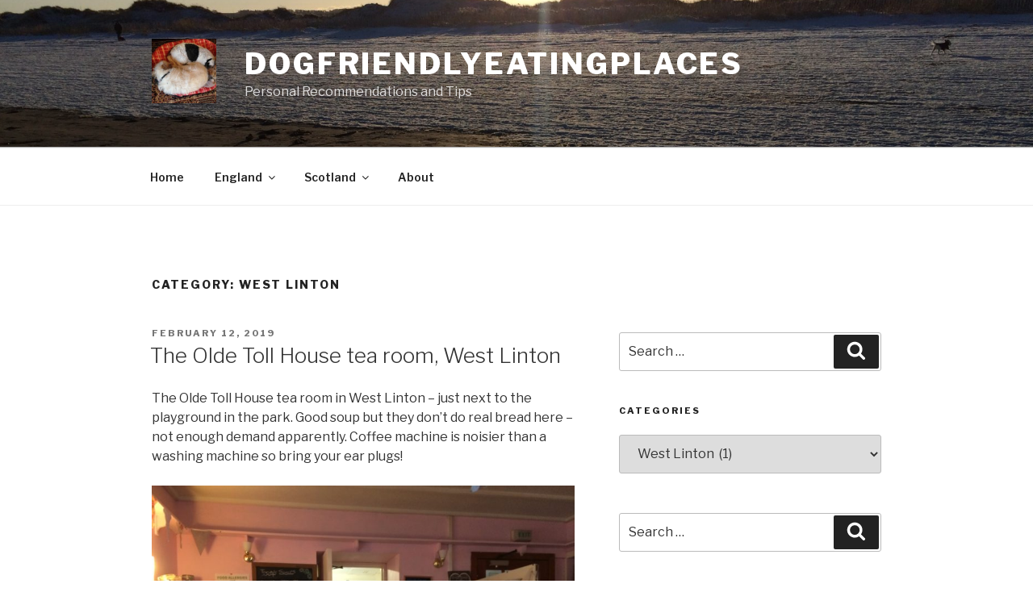

--- FILE ---
content_type: text/html; charset=UTF-8
request_url: http://dogfriendlyeatingplaces.uk/category/scotland/borders/west-linton/
body_size: 25343
content:
<!DOCTYPE html>
<html lang="en-GB"
	prefix="og: https://ogp.me/ns#"  class="no-js no-svg">
<head>
<meta charset="UTF-8">
<meta name="viewport" content="width=device-width, initial-scale=1">
<link rel="profile" href="http://gmpg.org/xfn/11">

<script>(function(html){html.className = html.className.replace(/\bno-js\b/,'js')})(document.documentElement);</script>
<title>West Linton - DogfriendlyEatingPlaces</title>

		<!-- All in One SEO 4.1.0.2 -->
		<meta name="google-site-verification" content="mHS0ovXzVkqhliykJzzmcPmLvIAcwR4ui2AEM98dEk4" />
		<link rel="canonical" href="http://dogfriendlyeatingplaces.uk/category/scotland/borders/west-linton/" />
		<script type="application/ld+json" class="aioseo-schema">
			{"@context":"https:\/\/schema.org","@graph":[{"@type":"WebSite","@id":"http:\/\/dogfriendlyeatingplaces.uk\/#website","url":"http:\/\/dogfriendlyeatingplaces.uk\/","name":"DogfriendlyEatingPlaces","description":"Personal Recommendations and Tips","publisher":{"@id":"http:\/\/dogfriendlyeatingplaces.uk\/#organization"}},{"@type":"Organization","@id":"http:\/\/dogfriendlyeatingplaces.uk\/#organization","name":"Dogfriendly Eating Places","url":"http:\/\/dogfriendlyeatingplaces.uk\/","logo":{"@type":"ImageObject","@id":"http:\/\/dogfriendlyeatingplaces.uk\/#organizationLogo","url":"http:\/\/dogfriendlyeatingplaces.uk\/wp-content\/uploads\/2019\/02\/image.jpeg","width":"1024","height":"768"},"image":{"@id":"http:\/\/dogfriendlyeatingplaces.uk\/#organizationLogo"},"sameAs":["https:\/\/twitter.com\/placesdog"]},{"@type":"BreadcrumbList","@id":"http:\/\/dogfriendlyeatingplaces.uk\/category\/scotland\/borders\/west-linton\/#breadcrumblist","itemListElement":[{"@type":"ListItem","@id":"http:\/\/dogfriendlyeatingplaces.uk\/#listItem","position":"1","item":{"@id":"http:\/\/dogfriendlyeatingplaces.uk\/#item","name":"Home","description":"Personal Recommendations and Tips","url":"http:\/\/dogfriendlyeatingplaces.uk\/"},"nextItem":"http:\/\/dogfriendlyeatingplaces.uk\/category\/scotland\/#listItem"},{"@type":"ListItem","@id":"http:\/\/dogfriendlyeatingplaces.uk\/category\/scotland\/#listItem","position":"2","item":{"@id":"http:\/\/dogfriendlyeatingplaces.uk\/category\/scotland\/#item","name":"Scotland","url":"http:\/\/dogfriendlyeatingplaces.uk\/category\/scotland\/"},"nextItem":"http:\/\/dogfriendlyeatingplaces.uk\/category\/scotland\/borders\/#listItem","previousItem":"http:\/\/dogfriendlyeatingplaces.uk\/#listItem"},{"@type":"ListItem","@id":"http:\/\/dogfriendlyeatingplaces.uk\/category\/scotland\/borders\/#listItem","position":"3","item":{"@id":"http:\/\/dogfriendlyeatingplaces.uk\/category\/scotland\/borders\/#item","name":"Borders","url":"http:\/\/dogfriendlyeatingplaces.uk\/category\/scotland\/borders\/"},"nextItem":"http:\/\/dogfriendlyeatingplaces.uk\/category\/scotland\/borders\/west-linton\/#listItem","previousItem":"http:\/\/dogfriendlyeatingplaces.uk\/category\/scotland\/#listItem"},{"@type":"ListItem","@id":"http:\/\/dogfriendlyeatingplaces.uk\/category\/scotland\/borders\/west-linton\/#listItem","position":"4","item":{"@id":"http:\/\/dogfriendlyeatingplaces.uk\/category\/scotland\/borders\/west-linton\/#item","name":"West Linton","url":"http:\/\/dogfriendlyeatingplaces.uk\/category\/scotland\/borders\/west-linton\/"},"previousItem":"http:\/\/dogfriendlyeatingplaces.uk\/category\/scotland\/borders\/#listItem"}]},{"@type":"CollectionPage","@id":"http:\/\/dogfriendlyeatingplaces.uk\/category\/scotland\/borders\/west-linton\/#collectionpage","url":"http:\/\/dogfriendlyeatingplaces.uk\/category\/scotland\/borders\/west-linton\/","name":"West Linton - DogfriendlyEatingPlaces","inLanguage":"en-GB","isPartOf":{"@id":"http:\/\/dogfriendlyeatingplaces.uk\/#website"},"breadcrumb":{"@id":"http:\/\/dogfriendlyeatingplaces.uk\/category\/scotland\/borders\/west-linton\/#breadcrumblist"}}]}
		</script>
		<!-- All in One SEO -->

<link rel='dns-prefetch' href='//fonts.googleapis.com' />
<link rel='dns-prefetch' href='//s.w.org' />
<link href='https://fonts.gstatic.com' crossorigin rel='preconnect' />
<link rel="alternate" type="application/rss+xml" title="DogfriendlyEatingPlaces &raquo; Feed" href="http://dogfriendlyeatingplaces.uk/feed/" />
<link rel="alternate" type="application/rss+xml" title="DogfriendlyEatingPlaces &raquo; Comments Feed" href="http://dogfriendlyeatingplaces.uk/comments/feed/" />
<link rel="alternate" type="application/rss+xml" title="DogfriendlyEatingPlaces &raquo; West Linton Category Feed" href="http://dogfriendlyeatingplaces.uk/category/scotland/borders/west-linton/feed/" />
		<!-- This site uses the Google Analytics by MonsterInsights plugin v7.17.0 - Using Analytics tracking - https://www.monsterinsights.com/ -->
		<!-- Note: MonsterInsights is not currently configured on this site. The site owner needs to authenticate with Google Analytics in the MonsterInsights settings panel. -->
					<!-- No UA code set -->
				<!-- / Google Analytics by MonsterInsights -->
				<script type="text/javascript">
			window._wpemojiSettings = {"baseUrl":"https:\/\/s.w.org\/images\/core\/emoji\/11\/72x72\/","ext":".png","svgUrl":"https:\/\/s.w.org\/images\/core\/emoji\/11\/svg\/","svgExt":".svg","source":{"concatemoji":"http:\/\/dogfriendlyeatingplaces.uk\/wp-includes\/js\/wp-emoji-release.min.js?ver=5.0.3"}};
			!function(a,b,c){function d(a,b){var c=String.fromCharCode;l.clearRect(0,0,k.width,k.height),l.fillText(c.apply(this,a),0,0);var d=k.toDataURL();l.clearRect(0,0,k.width,k.height),l.fillText(c.apply(this,b),0,0);var e=k.toDataURL();return d===e}function e(a){var b;if(!l||!l.fillText)return!1;switch(l.textBaseline="top",l.font="600 32px Arial",a){case"flag":return!(b=d([55356,56826,55356,56819],[55356,56826,8203,55356,56819]))&&(b=d([55356,57332,56128,56423,56128,56418,56128,56421,56128,56430,56128,56423,56128,56447],[55356,57332,8203,56128,56423,8203,56128,56418,8203,56128,56421,8203,56128,56430,8203,56128,56423,8203,56128,56447]),!b);case"emoji":return b=d([55358,56760,9792,65039],[55358,56760,8203,9792,65039]),!b}return!1}function f(a){var c=b.createElement("script");c.src=a,c.defer=c.type="text/javascript",b.getElementsByTagName("head")[0].appendChild(c)}var g,h,i,j,k=b.createElement("canvas"),l=k.getContext&&k.getContext("2d");for(j=Array("flag","emoji"),c.supports={everything:!0,everythingExceptFlag:!0},i=0;i<j.length;i++)c.supports[j[i]]=e(j[i]),c.supports.everything=c.supports.everything&&c.supports[j[i]],"flag"!==j[i]&&(c.supports.everythingExceptFlag=c.supports.everythingExceptFlag&&c.supports[j[i]]);c.supports.everythingExceptFlag=c.supports.everythingExceptFlag&&!c.supports.flag,c.DOMReady=!1,c.readyCallback=function(){c.DOMReady=!0},c.supports.everything||(h=function(){c.readyCallback()},b.addEventListener?(b.addEventListener("DOMContentLoaded",h,!1),a.addEventListener("load",h,!1)):(a.attachEvent("onload",h),b.attachEvent("onreadystatechange",function(){"complete"===b.readyState&&c.readyCallback()})),g=c.source||{},g.concatemoji?f(g.concatemoji):g.wpemoji&&g.twemoji&&(f(g.twemoji),f(g.wpemoji)))}(window,document,window._wpemojiSettings);
		</script>
		<style type="text/css">
img.wp-smiley,
img.emoji {
	display: inline !important;
	border: none !important;
	box-shadow: none !important;
	height: 1em !important;
	width: 1em !important;
	margin: 0 .07em !important;
	vertical-align: -0.1em !important;
	background: none !important;
	padding: 0 !important;
}
</style>
<link rel='stylesheet' id='wp-block-library-css'  href='http://dogfriendlyeatingplaces.uk/wp-includes/css/dist/block-library/style.min.css?ver=5.0.3' type='text/css' media='all' />
<link rel='stylesheet' id='wp-block-library-theme-css'  href='http://dogfriendlyeatingplaces.uk/wp-includes/css/dist/block-library/theme.min.css?ver=5.0.3' type='text/css' media='all' />
<link rel='stylesheet' id='twentyseventeen-fonts-css'  href='https://fonts.googleapis.com/css?family=Libre+Franklin%3A300%2C300i%2C400%2C400i%2C600%2C600i%2C800%2C800i&#038;subset=latin%2Clatin-ext' type='text/css' media='all' />
<link rel='stylesheet' id='twentyseventeen-style-css'  href='http://dogfriendlyeatingplaces.uk/wp-content/themes/twentyseventeen/style.css?ver=5.0.3' type='text/css' media='all' />
<link rel='stylesheet' id='twentyseventeen-block-style-css'  href='http://dogfriendlyeatingplaces.uk/wp-content/themes/twentyseventeen/assets/css/blocks.css?ver=1.1' type='text/css' media='all' />
<!--[if lt IE 9]>
<link rel='stylesheet' id='twentyseventeen-ie8-css'  href='http://dogfriendlyeatingplaces.uk/wp-content/themes/twentyseventeen/assets/css/ie8.css?ver=1.0' type='text/css' media='all' />
<![endif]-->
<!--[if lt IE 9]>
<script type='text/javascript' src='http://dogfriendlyeatingplaces.uk/wp-content/themes/twentyseventeen/assets/js/html5.js?ver=3.7.3'></script>
<![endif]-->
<script type='text/javascript' src='http://dogfriendlyeatingplaces.uk/wp-includes/js/jquery/jquery.js?ver=1.12.4'></script>
<script type='text/javascript' src='http://dogfriendlyeatingplaces.uk/wp-includes/js/jquery/jquery-migrate.min.js?ver=1.4.1'></script>
<link rel='https://api.w.org/' href='http://dogfriendlyeatingplaces.uk/wp-json/' />
<link rel="EditURI" type="application/rsd+xml" title="RSD" href="http://dogfriendlyeatingplaces.uk/xmlrpc.php?rsd" />
<link rel="wlwmanifest" type="application/wlwmanifest+xml" href="http://dogfriendlyeatingplaces.uk/wp-includes/wlwmanifest.xml" /> 
<meta name="generator" content="WordPress 5.0.3" />
		<style type="text/css">.recentcomments a{display:inline !important;padding:0 !important;margin:0 !important;}</style>
		</head>

<body class="archive category category-west-linton category-34 wp-custom-logo wp-embed-responsive hfeed has-header-image has-sidebar page-one-column colors-light">
<div id="page" class="site">
	<a class="skip-link screen-reader-text" href="#content">Skip to content</a>

	<header id="masthead" class="site-header" role="banner">

		<div class="custom-header">

		<div class="custom-header-media">
			<div id="wp-custom-header" class="wp-custom-header"><img src="http://dogfriendlyeatingplaces.uk/wp-content/uploads/2019/02/cropped-9B087C3D-C7BC-4716-ABA0-64823756F559.jpeg" width="2000" height="1199" alt="DogfriendlyEatingPlaces" srcset="http://dogfriendlyeatingplaces.uk/wp-content/uploads/2019/02/cropped-9B087C3D-C7BC-4716-ABA0-64823756F559.jpeg 2000w, http://dogfriendlyeatingplaces.uk/wp-content/uploads/2019/02/cropped-9B087C3D-C7BC-4716-ABA0-64823756F559-300x180.jpeg 300w, http://dogfriendlyeatingplaces.uk/wp-content/uploads/2019/02/cropped-9B087C3D-C7BC-4716-ABA0-64823756F559-768x460.jpeg 768w, http://dogfriendlyeatingplaces.uk/wp-content/uploads/2019/02/cropped-9B087C3D-C7BC-4716-ABA0-64823756F559-1024x614.jpeg 1024w" sizes="100vw" /></div>		</div>

	<div class="site-branding">
	<div class="wrap">

		<a href="http://dogfriendlyeatingplaces.uk/" class="custom-logo-link" rel="home" itemprop="url"><img width="250" height="250" src="http://dogfriendlyeatingplaces.uk/wp-content/uploads/2019/02/cropped-F16E8164-576C-44E2-BDDA-AC114F4A002A.jpeg" class="custom-logo" alt="DogfriendlyEatingPlaces" itemprop="logo" srcset="http://dogfriendlyeatingplaces.uk/wp-content/uploads/2019/02/cropped-F16E8164-576C-44E2-BDDA-AC114F4A002A.jpeg 250w, http://dogfriendlyeatingplaces.uk/wp-content/uploads/2019/02/cropped-F16E8164-576C-44E2-BDDA-AC114F4A002A-150x150.jpeg 150w, http://dogfriendlyeatingplaces.uk/wp-content/uploads/2019/02/cropped-F16E8164-576C-44E2-BDDA-AC114F4A002A-100x100.jpeg 100w" sizes="(max-width: 767px) 89vw, (max-width: 1000px) 54vw, (max-width: 1071px) 543px, 580px" /></a>
		<div class="site-branding-text">
							<p class="site-title"><a href="http://dogfriendlyeatingplaces.uk/" rel="home">DogfriendlyEatingPlaces</a></p>
			
							<p class="site-description">Personal Recommendations and Tips</p>
					</div><!-- .site-branding-text -->

		
	</div><!-- .wrap -->
</div><!-- .site-branding -->

</div><!-- .custom-header -->

					<div class="navigation-top">
				<div class="wrap">
					<nav id="site-navigation" class="main-navigation" role="navigation" aria-label="Top Menu">
	<button class="menu-toggle" aria-controls="top-menu" aria-expanded="false">
		<svg class="icon icon-bars" aria-hidden="true" role="img"> <use href="#icon-bars" xlink:href="#icon-bars"></use> </svg><svg class="icon icon-close" aria-hidden="true" role="img"> <use href="#icon-close" xlink:href="#icon-close"></use> </svg>Menu	</button>

	<div class="menu-top-container"><ul id="top-menu" class="menu"><li id="menu-item-44" class="menu-item menu-item-type-custom menu-item-object-custom menu-item-home menu-item-44"><a href="http://dogfriendlyeatingplaces.uk">Home</a></li>
<li id="menu-item-457" class="menu-item menu-item-type-taxonomy menu-item-object-category menu-item-has-children menu-item-457"><a href="http://dogfriendlyeatingplaces.uk/category/england/">England<svg class="icon icon-angle-down" aria-hidden="true" role="img"> <use href="#icon-angle-down" xlink:href="#icon-angle-down"></use> </svg></a>
<ul class="sub-menu">
	<li id="menu-item-459" class="menu-item menu-item-type-taxonomy menu-item-object-category menu-item-has-children menu-item-459"><a href="http://dogfriendlyeatingplaces.uk/category/england/chilterns/">Chilterns<svg class="icon icon-angle-down" aria-hidden="true" role="img"> <use href="#icon-angle-down" xlink:href="#icon-angle-down"></use> </svg></a>
	<ul class="sub-menu">
		<li id="menu-item-517" class="menu-item menu-item-type-taxonomy menu-item-object-category menu-item-517"><a href="http://dogfriendlyeatingplaces.uk/category/england/chilterns/hambledon-valley/">Hambledon Valley</a></li>
	</ul>
</li>
	<li id="menu-item-460" class="menu-item menu-item-type-taxonomy menu-item-object-category menu-item-has-children menu-item-460"><a href="http://dogfriendlyeatingplaces.uk/category/england/devon-and-dorset/">Devon and Dorset<svg class="icon icon-angle-down" aria-hidden="true" role="img"> <use href="#icon-angle-down" xlink:href="#icon-angle-down"></use> </svg></a>
	<ul class="sub-menu">
		<li id="menu-item-480" class="menu-item menu-item-type-taxonomy menu-item-object-category menu-item-480"><a href="http://dogfriendlyeatingplaces.uk/category/england/devon-and-dorset/charmouth/">Charmouth</a></li>
		<li id="menu-item-481" class="menu-item menu-item-type-taxonomy menu-item-object-category menu-item-481"><a href="http://dogfriendlyeatingplaces.uk/category/england/devon-and-dorset/lyme-regis/">Lyme Regis</a></li>
	</ul>
</li>
	<li id="menu-item-461" class="menu-item menu-item-type-taxonomy menu-item-object-category menu-item-has-children menu-item-461"><a href="http://dogfriendlyeatingplaces.uk/category/england/hereford-worcester-and-gloucester/">Hereford, Worcester and Gloucester<svg class="icon icon-angle-down" aria-hidden="true" role="img"> <use href="#icon-angle-down" xlink:href="#icon-angle-down"></use> </svg></a>
	<ul class="sub-menu">
		<li id="menu-item-482" class="menu-item menu-item-type-taxonomy menu-item-object-category menu-item-482"><a href="http://dogfriendlyeatingplaces.uk/category/england/hereford-worcester-and-gloucester/ledbury/">Ledbury</a></li>
		<li id="menu-item-483" class="menu-item menu-item-type-taxonomy menu-item-object-category menu-item-483"><a href="http://dogfriendlyeatingplaces.uk/category/england/hereford-worcester-and-gloucester/pershore/">Pershore</a></li>
		<li id="menu-item-484" class="menu-item menu-item-type-taxonomy menu-item-object-category menu-item-484"><a href="http://dogfriendlyeatingplaces.uk/category/england/hereford-worcester-and-gloucester/tewkesbury/">Tewkesbury</a></li>
		<li id="menu-item-511" class="menu-item menu-item-type-taxonomy menu-item-object-category menu-item-511"><a href="http://dogfriendlyeatingplaces.uk/category/england/hereford-worcester-and-gloucester/upton-upon-severn/">Upton-upon-Severn</a></li>
		<li id="menu-item-485" class="menu-item menu-item-type-taxonomy menu-item-object-category menu-item-485"><a href="http://dogfriendlyeatingplaces.uk/category/england/hereford-worcester-and-gloucester/worcester/">Worcester</a></li>
	</ul>
</li>
	<li id="menu-item-462" class="menu-item menu-item-type-taxonomy menu-item-object-category menu-item-has-children menu-item-462"><a href="http://dogfriendlyeatingplaces.uk/category/england/lakedistrict/">Lake District<svg class="icon icon-angle-down" aria-hidden="true" role="img"> <use href="#icon-angle-down" xlink:href="#icon-angle-down"></use> </svg></a>
	<ul class="sub-menu">
		<li id="menu-item-518" class="menu-item menu-item-type-taxonomy menu-item-object-category menu-item-518"><a href="http://dogfriendlyeatingplaces.uk/category/england/lakedistrict/m6-lakedistrict/">M6 (Lakes)</a></li>
	</ul>
</li>
	<li id="menu-item-463" class="menu-item menu-item-type-taxonomy menu-item-object-category menu-item-has-children menu-item-463"><a href="http://dogfriendlyeatingplaces.uk/category/england/london/">London<svg class="icon icon-angle-down" aria-hidden="true" role="img"> <use href="#icon-angle-down" xlink:href="#icon-angle-down"></use> </svg></a>
	<ul class="sub-menu">
		<li id="menu-item-486" class="menu-item menu-item-type-taxonomy menu-item-object-category menu-item-486"><a href="http://dogfriendlyeatingplaces.uk/category/england/london/teddington/">Teddington</a></li>
	</ul>
</li>
	<li id="menu-item-464" class="menu-item menu-item-type-taxonomy menu-item-object-category menu-item-has-children menu-item-464"><a href="http://dogfriendlyeatingplaces.uk/category/england/midlands/">Midlands<svg class="icon icon-angle-down" aria-hidden="true" role="img"> <use href="#icon-angle-down" xlink:href="#icon-angle-down"></use> </svg></a>
	<ul class="sub-menu">
		<li id="menu-item-487" class="menu-item menu-item-type-taxonomy menu-item-object-category menu-item-487"><a href="http://dogfriendlyeatingplaces.uk/category/england/midlands/m6-midlands/">M6 (Midlands)</a></li>
	</ul>
</li>
	<li id="menu-item-681" class="menu-item menu-item-type-taxonomy menu-item-object-category menu-item-681"><a href="http://dogfriendlyeatingplaces.uk/category/england/oxfordshire/">Oxfordshire</a></li>
	<li id="menu-item-465" class="menu-item menu-item-type-taxonomy menu-item-object-category menu-item-has-children menu-item-465"><a href="http://dogfriendlyeatingplaces.uk/category/england/somerset/">Somerset<svg class="icon icon-angle-down" aria-hidden="true" role="img"> <use href="#icon-angle-down" xlink:href="#icon-angle-down"></use> </svg></a>
	<ul class="sub-menu">
		<li id="menu-item-488" class="menu-item menu-item-type-taxonomy menu-item-object-category menu-item-488"><a href="http://dogfriendlyeatingplaces.uk/category/england/somerset/bath/">Bath</a></li>
	</ul>
</li>
</ul>
</li>
<li id="menu-item-458" class="menu-item menu-item-type-taxonomy menu-item-object-category current-category-ancestor current-menu-ancestor menu-item-has-children menu-item-458"><a href="http://dogfriendlyeatingplaces.uk/category/scotland/">Scotland<svg class="icon icon-angle-down" aria-hidden="true" role="img"> <use href="#icon-angle-down" xlink:href="#icon-angle-down"></use> </svg></a>
<ul class="sub-menu">
	<li id="menu-item-851" class="menu-item menu-item-type-taxonomy menu-item-object-category menu-item-has-children menu-item-851"><a href="http://dogfriendlyeatingplaces.uk/category/scotland/argyll-and-the-isles/">Argyll and the Isles<svg class="icon icon-angle-down" aria-hidden="true" role="img"> <use href="#icon-angle-down" xlink:href="#icon-angle-down"></use> </svg></a>
	<ul class="sub-menu">
		<li id="menu-item-846" class="menu-item menu-item-type-taxonomy menu-item-object-category menu-item-846"><a href="http://dogfriendlyeatingplaces.uk/category/scotland/argyll-and-the-isles/ardfern/">Ardfern</a></li>
		<li id="menu-item-847" class="menu-item menu-item-type-taxonomy menu-item-object-category menu-item-847"><a href="http://dogfriendlyeatingplaces.uk/category/scotland/argyll-and-the-isles/croabh-haven/">Croabh Haven</a></li>
		<li id="menu-item-863" class="menu-item menu-item-type-taxonomy menu-item-object-category menu-item-863"><a href="http://dogfriendlyeatingplaces.uk/category/scotland/argyll-and-the-isles/culfail/">Culfail</a></li>
		<li id="menu-item-848" class="menu-item menu-item-type-taxonomy menu-item-object-category menu-item-848"><a href="http://dogfriendlyeatingplaces.uk/category/scotland/argyll-and-the-isles/kilmartin/">Kilmartin</a></li>
	</ul>
</li>
	<li id="menu-item-696" class="menu-item menu-item-type-taxonomy menu-item-object-category menu-item-has-children menu-item-696"><a href="http://dogfriendlyeatingplaces.uk/category/scotland/berwickshire/">Berwickshire<svg class="icon icon-angle-down" aria-hidden="true" role="img"> <use href="#icon-angle-down" xlink:href="#icon-angle-down"></use> </svg></a>
	<ul class="sub-menu">
		<li id="menu-item-697" class="menu-item menu-item-type-taxonomy menu-item-object-category menu-item-697"><a href="http://dogfriendlyeatingplaces.uk/category/scotland/berwickshire/st-abbs/">St Abbs</a></li>
	</ul>
</li>
	<li id="menu-item-466" class="menu-item menu-item-type-taxonomy menu-item-object-category current-category-ancestor current-menu-ancestor current-menu-parent current-category-parent menu-item-has-children menu-item-466"><a href="http://dogfriendlyeatingplaces.uk/category/scotland/borders/">Borders<svg class="icon icon-angle-down" aria-hidden="true" role="img"> <use href="#icon-angle-down" xlink:href="#icon-angle-down"></use> </svg></a>
	<ul class="sub-menu">
		<li id="menu-item-489" class="menu-item menu-item-type-taxonomy menu-item-object-category current-menu-item menu-item-489"><a href="http://dogfriendlyeatingplaces.uk/category/scotland/borders/west-linton/">West Linton</a></li>
	</ul>
</li>
	<li id="menu-item-467" class="menu-item menu-item-type-taxonomy menu-item-object-category menu-item-has-children menu-item-467"><a href="http://dogfriendlyeatingplaces.uk/category/scotland/east-lothian/">East Lothian<svg class="icon icon-angle-down" aria-hidden="true" role="img"> <use href="#icon-angle-down" xlink:href="#icon-angle-down"></use> </svg></a>
	<ul class="sub-menu">
		<li id="menu-item-735" class="menu-item menu-item-type-taxonomy menu-item-object-category menu-item-735"><a href="http://dogfriendlyeatingplaces.uk/category/scotland/east-lothian/dirleton/">Dirleton</a></li>
		<li id="menu-item-490" class="menu-item menu-item-type-taxonomy menu-item-object-category menu-item-490"><a href="http://dogfriendlyeatingplaces.uk/category/scotland/east-lothian/gullane/">Gullane</a></li>
		<li id="menu-item-747" class="menu-item menu-item-type-taxonomy menu-item-object-category menu-item-747"><a href="http://dogfriendlyeatingplaces.uk/category/scotland/east-lothian/haddington/">Haddington</a></li>
		<li id="menu-item-491" class="menu-item menu-item-type-taxonomy menu-item-object-category menu-item-491"><a href="http://dogfriendlyeatingplaces.uk/category/scotland/east-lothian/longniddry/">Longniddry</a></li>
		<li id="menu-item-663" class="menu-item menu-item-type-taxonomy menu-item-object-category menu-item-663"><a href="http://dogfriendlyeatingplaces.uk/category/scotland/east-lothian/tyninghame/">Tyninghame</a></li>
	</ul>
</li>
	<li id="menu-item-468" class="menu-item menu-item-type-taxonomy menu-item-object-category menu-item-has-children menu-item-468"><a href="http://dogfriendlyeatingplaces.uk/category/scotland/edinburgh/">Edinburgh<svg class="icon icon-angle-down" aria-hidden="true" role="img"> <use href="#icon-angle-down" xlink:href="#icon-angle-down"></use> </svg></a>
	<ul class="sub-menu">
		<li id="menu-item-648" class="menu-item menu-item-type-taxonomy menu-item-object-category menu-item-648"><a href="http://dogfriendlyeatingplaces.uk/category/scotland/edinburgh/balgreen/">Balgreen</a></li>
		<li id="menu-item-649" class="menu-item menu-item-type-taxonomy menu-item-object-category menu-item-649"><a href="http://dogfriendlyeatingplaces.uk/category/scotland/edinburgh/blackhall/">Blackhall</a></li>
		<li id="menu-item-655" class="menu-item menu-item-type-taxonomy menu-item-object-category menu-item-655"><a href="http://dogfriendlyeatingplaces.uk/category/scotland/edinburgh/bruntsfield/">Bruntsfield</a></li>
		<li id="menu-item-650" class="menu-item menu-item-type-taxonomy menu-item-object-category menu-item-650"><a href="http://dogfriendlyeatingplaces.uk/category/scotland/edinburgh/canonmills/">Canonmills</a></li>
		<li id="menu-item-651" class="menu-item menu-item-type-taxonomy menu-item-object-category menu-item-651"><a href="http://dogfriendlyeatingplaces.uk/category/scotland/edinburgh/corstorphine/">Corstorphine</a></li>
		<li id="menu-item-496" class="menu-item menu-item-type-taxonomy menu-item-object-category menu-item-496"><a href="http://dogfriendlyeatingplaces.uk/category/scotland/edinburgh/craigie/">Craigie</a></li>
		<li id="menu-item-492" class="menu-item menu-item-type-taxonomy menu-item-object-category menu-item-492"><a href="http://dogfriendlyeatingplaces.uk/category/scotland/edinburgh/cramond-silverknowes/">Cramond Silverknowes</a></li>
		<li id="menu-item-704" class="menu-item menu-item-type-taxonomy menu-item-object-category menu-item-704"><a href="http://dogfriendlyeatingplaces.uk/category/scotland/edinburgh/hillend/">Hillend</a></li>
		<li id="menu-item-652" class="menu-item menu-item-type-taxonomy menu-item-object-category menu-item-652"><a href="http://dogfriendlyeatingplaces.uk/category/scotland/edinburgh/holyrood/">Holyrood</a></li>
		<li id="menu-item-493" class="menu-item menu-item-type-taxonomy menu-item-object-category menu-item-493"><a href="http://dogfriendlyeatingplaces.uk/category/scotland/edinburgh/meadows/">Meadows</a></li>
		<li id="menu-item-512" class="menu-item menu-item-type-taxonomy menu-item-object-category menu-item-512"><a href="http://dogfriendlyeatingplaces.uk/category/scotland/edinburgh/polwarth/">Polwarth</a></li>
		<li id="menu-item-494" class="menu-item menu-item-type-taxonomy menu-item-object-category menu-item-494"><a href="http://dogfriendlyeatingplaces.uk/category/scotland/edinburgh/portobello/">Portobello</a></li>
		<li id="menu-item-510" class="menu-item menu-item-type-taxonomy menu-item-object-category menu-item-510"><a href="http://dogfriendlyeatingplaces.uk/category/scotland/edinburgh/south-queensferry/">South Queensferry</a></li>
		<li id="menu-item-495" class="menu-item menu-item-type-taxonomy menu-item-object-category menu-item-495"><a href="http://dogfriendlyeatingplaces.uk/category/scotland/edinburgh/stockbridge/">Stockbridge</a></li>
		<li id="menu-item-654" class="menu-item menu-item-type-taxonomy menu-item-object-category menu-item-654"><a href="http://dogfriendlyeatingplaces.uk/category/scotland/edinburgh/tollcross/">Tollcross</a></li>
	</ul>
</li>
	<li id="menu-item-469" class="menu-item menu-item-type-taxonomy menu-item-object-category menu-item-has-children menu-item-469"><a href="http://dogfriendlyeatingplaces.uk/category/scotland/fife/">Fife<svg class="icon icon-angle-down" aria-hidden="true" role="img"> <use href="#icon-angle-down" xlink:href="#icon-angle-down"></use> </svg></a>
	<ul class="sub-menu">
		<li id="menu-item-497" class="menu-item menu-item-type-taxonomy menu-item-object-category menu-item-497"><a href="http://dogfriendlyeatingplaces.uk/category/scotland/fife/aberdour/">Aberdour</a></li>
		<li id="menu-item-498" class="menu-item menu-item-type-taxonomy menu-item-object-category menu-item-498"><a href="http://dogfriendlyeatingplaces.uk/category/scotland/fife/crail/">Crail</a></li>
		<li id="menu-item-499" class="menu-item menu-item-type-taxonomy menu-item-object-category menu-item-499"><a href="http://dogfriendlyeatingplaces.uk/category/scotland/fife/culross/">Culross</a></li>
		<li id="menu-item-500" class="menu-item menu-item-type-taxonomy menu-item-object-category menu-item-500"><a href="http://dogfriendlyeatingplaces.uk/category/scotland/fife/elie/">Elie and Earlsferry</a></li>
		<li id="menu-item-501" class="menu-item menu-item-type-taxonomy menu-item-object-category menu-item-501"><a href="http://dogfriendlyeatingplaces.uk/category/scotland/fife/falkland/">Falkland</a></li>
		<li id="menu-item-502" class="menu-item menu-item-type-taxonomy menu-item-object-category menu-item-502"><a href="http://dogfriendlyeatingplaces.uk/category/scotland/fife/kingsbarhs/">Kingsbarhs</a></li>
		<li id="menu-item-503" class="menu-item menu-item-type-taxonomy menu-item-object-category menu-item-503"><a href="http://dogfriendlyeatingplaces.uk/category/scotland/fife/largo/">Largo</a></li>
		<li id="menu-item-826" class="menu-item menu-item-type-taxonomy menu-item-object-category menu-item-826"><a href="http://dogfriendlyeatingplaces.uk/category/scotland/fife/pittenweem/">Pittenweem</a></li>
		<li id="menu-item-504" class="menu-item menu-item-type-taxonomy menu-item-object-category menu-item-504"><a href="http://dogfriendlyeatingplaces.uk/category/scotland/fife/st-andrews/">St Andrew’s</a></li>
	</ul>
</li>
	<li id="menu-item-470" class="menu-item menu-item-type-taxonomy menu-item-object-category menu-item-has-children menu-item-470"><a href="http://dogfriendlyeatingplaces.uk/category/scotland/glasgow/">Glasgow<svg class="icon icon-angle-down" aria-hidden="true" role="img"> <use href="#icon-angle-down" xlink:href="#icon-angle-down"></use> </svg></a>
	<ul class="sub-menu">
		<li id="menu-item-516" class="menu-item menu-item-type-taxonomy menu-item-object-category menu-item-516"><a href="http://dogfriendlyeatingplaces.uk/category/scotland/glasgow/auchinloch/">Auchinloch</a></li>
		<li id="menu-item-506" class="menu-item menu-item-type-taxonomy menu-item-object-category menu-item-506"><a href="http://dogfriendlyeatingplaces.uk/category/scotland/glasgow/milngavie/">Milngavie</a></li>
	</ul>
</li>
	<li id="menu-item-471" class="menu-item menu-item-type-taxonomy menu-item-object-category menu-item-has-children menu-item-471"><a href="http://dogfriendlyeatingplaces.uk/category/scotland/inverness-and-black-isle/">Inverness and Black Isle<svg class="icon icon-angle-down" aria-hidden="true" role="img"> <use href="#icon-angle-down" xlink:href="#icon-angle-down"></use> </svg></a>
	<ul class="sub-menu">
		<li id="menu-item-507" class="menu-item menu-item-type-taxonomy menu-item-object-category menu-item-507"><a href="http://dogfriendlyeatingplaces.uk/category/scotland/inverness-and-black-isle/rosemarkie/">Rosemarkie</a></li>
		<li id="menu-item-513" class="menu-item menu-item-type-taxonomy menu-item-object-category menu-item-513"><a href="http://dogfriendlyeatingplaces.uk/category/scotland/inverness-and-black-isle/tomatin/">Tomatin</a></li>
	</ul>
</li>
	<li id="menu-item-852" class="menu-item menu-item-type-taxonomy menu-item-object-category menu-item-has-children menu-item-852"><a href="http://dogfriendlyeatingplaces.uk/category/scotland/loch-lomond/">Loch Lomond<svg class="icon icon-angle-down" aria-hidden="true" role="img"> <use href="#icon-angle-down" xlink:href="#icon-angle-down"></use> </svg></a>
	<ul class="sub-menu">
		<li id="menu-item-849" class="menu-item menu-item-type-taxonomy menu-item-object-category menu-item-849"><a href="http://dogfriendlyeatingplaces.uk/category/scotland/loch-lomond/ardlui/">Ardlui</a></li>
		<li id="menu-item-850" class="menu-item menu-item-type-taxonomy menu-item-object-category menu-item-850"><a href="http://dogfriendlyeatingplaces.uk/category/scotland/loch-lomond/balmaha/">Balmaha</a></li>
		<li id="menu-item-914" class="menu-item menu-item-type-taxonomy menu-item-object-category menu-item-914"><a href="http://dogfriendlyeatingplaces.uk/category/scotland/loch-lomond/inversnaid/">Inversnaid</a></li>
		<li id="menu-item-505" class="menu-item menu-item-type-taxonomy menu-item-object-category menu-item-505"><a href="http://dogfriendlyeatingplaces.uk/category/scotland/glasgow/luss/">Luss</a></li>
	</ul>
</li>
	<li id="menu-item-472" class="menu-item menu-item-type-taxonomy menu-item-object-category menu-item-has-children menu-item-472"><a href="http://dogfriendlyeatingplaces.uk/category/scotland/midlothian/">Midlothian<svg class="icon icon-angle-down" aria-hidden="true" role="img"> <use href="#icon-angle-down" xlink:href="#icon-angle-down"></use> </svg></a>
	<ul class="sub-menu">
		<li id="menu-item-514" class="menu-item menu-item-type-taxonomy menu-item-object-category menu-item-514"><a href="http://dogfriendlyeatingplaces.uk/category/scotland/midlothian/flotterstone/">Flotterstone</a></li>
		<li id="menu-item-508" class="menu-item menu-item-type-taxonomy menu-item-object-category menu-item-508"><a href="http://dogfriendlyeatingplaces.uk/category/scotland/midlothian/west-linton-midlothian/">West Linton</a></li>
	</ul>
</li>
	<li id="menu-item-473" class="menu-item menu-item-type-taxonomy menu-item-object-category menu-item-has-children menu-item-473"><a href="http://dogfriendlyeatingplaces.uk/category/scotland/speyside/">Speyside<svg class="icon icon-angle-down" aria-hidden="true" role="img"> <use href="#icon-angle-down" xlink:href="#icon-angle-down"></use> </svg></a>
	<ul class="sub-menu">
		<li id="menu-item-515" class="menu-item menu-item-type-taxonomy menu-item-object-category menu-item-515"><a href="http://dogfriendlyeatingplaces.uk/category/scotland/speyside/rothiemurchus/">Rothiemurchus</a></li>
	</ul>
</li>
	<li id="menu-item-856" class="menu-item menu-item-type-taxonomy menu-item-object-category menu-item-has-children menu-item-856"><a href="http://dogfriendlyeatingplaces.uk/category/scotland/trossachs/">Trossachs<svg class="icon icon-angle-down" aria-hidden="true" role="img"> <use href="#icon-angle-down" xlink:href="#icon-angle-down"></use> </svg></a>
	<ul class="sub-menu">
		<li id="menu-item-853" class="menu-item menu-item-type-taxonomy menu-item-object-category menu-item-853"><a href="http://dogfriendlyeatingplaces.uk/category/scotland/trossachs/balquhidder/">Balquhidder</a></li>
		<li id="menu-item-854" class="menu-item menu-item-type-taxonomy menu-item-object-category menu-item-854"><a href="http://dogfriendlyeatingplaces.uk/category/scotland/trossachs/callander/">Callander</a></li>
		<li id="menu-item-855" class="menu-item menu-item-type-taxonomy menu-item-object-category menu-item-855"><a href="http://dogfriendlyeatingplaces.uk/category/scotland/trossachs/doune/">Doune</a></li>
	</ul>
</li>
	<li id="menu-item-474" class="menu-item menu-item-type-taxonomy menu-item-object-category menu-item-has-children menu-item-474"><a href="http://dogfriendlyeatingplaces.uk/category/scotland/west-lothian/">West Lothian<svg class="icon icon-angle-down" aria-hidden="true" role="img"> <use href="#icon-angle-down" xlink:href="#icon-angle-down"></use> </svg></a>
	<ul class="sub-menu">
		<li id="menu-item-509" class="menu-item menu-item-type-taxonomy menu-item-object-category menu-item-509"><a href="http://dogfriendlyeatingplaces.uk/category/scotland/west-lothian/linlithgow/">Linlithgow and Blackness</a></li>
	</ul>
</li>
</ul>
</li>
<li id="menu-item-42" class="menu-item menu-item-type-post_type menu-item-object-page menu-item-home menu-item-42"><a href="http://dogfriendlyeatingplaces.uk/about/">About</a></li>
</ul></div>
	</nav><!-- #site-navigation -->
				</div><!-- .wrap -->
			</div><!-- .navigation-top -->
		
	</header><!-- #masthead -->

	
	<div class="site-content-contain">
		<div id="content" class="site-content">

<div class="wrap">

			<header class="page-header">
			<h1 class="page-title">Category: West Linton</h1>		</header><!-- .page-header -->
	
	<div id="primary" class="content-area">
		<main id="main" class="site-main" role="main">

					
<article id="post-91" class="post-91 post type-post status-publish format-standard hentry category-borders category-midlothian category-scotland category-west-linton category-west-linton-midlothian">
		<header class="entry-header">
		<div class="entry-meta"><span class="screen-reader-text">Posted on</span> <a href="http://dogfriendlyeatingplaces.uk/scotland/the-olde-toll-house-tea-room-west-linton/" rel="bookmark"><time class="entry-date published" datetime="2019-02-12T23:53:20+00:00">February 12, 2019</time><time class="updated" datetime="2020-07-18T13:27:09+00:00">July 18, 2020</time></a></div><!-- .entry-meta --><h2 class="entry-title"><a href="http://dogfriendlyeatingplaces.uk/scotland/the-olde-toll-house-tea-room-west-linton/" rel="bookmark">The Olde Toll House tea room, West Linton</a></h2>	</header><!-- .entry-header -->

	
	<div class="entry-content">
		
<p>The Olde Toll House tea room in West Linton &#8211; just next to the playground in the park. Good soup but they don’t do real bread here &#8211; not enough demand apparently. Coffee machine is noisier than a washing machine so bring your ear plugs!</p>



<figure class="wp-block-image"><img src="http://dogfriendlyeatingplaces.uk/wp-content/uploads/2019/07/5BC0AC1A-4CC6-499D-B31C-7A7331ACA9A3-1024x768.jpeg" alt="" class="wp-image-268" srcset="http://dogfriendlyeatingplaces.uk/wp-content/uploads/2019/07/5BC0AC1A-4CC6-499D-B31C-7A7331ACA9A3-1024x768.jpeg 1024w, http://dogfriendlyeatingplaces.uk/wp-content/uploads/2019/07/5BC0AC1A-4CC6-499D-B31C-7A7331ACA9A3-300x225.jpeg 300w, http://dogfriendlyeatingplaces.uk/wp-content/uploads/2019/07/5BC0AC1A-4CC6-499D-B31C-7A7331ACA9A3-768x576.jpeg 768w" sizes="(max-width: 767px) 89vw, (max-width: 1000px) 54vw, (max-width: 1071px) 543px, 580px" /></figure>



<figure class="wp-block-image"><img src="http://dogfriendlyeatingplaces.uk/wp-content/uploads/2019/07/3EC02B4A-DA3A-4815-B86A-FE6096C21BC8-1024x768.jpeg" alt="" class="wp-image-269" srcset="http://dogfriendlyeatingplaces.uk/wp-content/uploads/2019/07/3EC02B4A-DA3A-4815-B86A-FE6096C21BC8-1024x768.jpeg 1024w, http://dogfriendlyeatingplaces.uk/wp-content/uploads/2019/07/3EC02B4A-DA3A-4815-B86A-FE6096C21BC8-300x225.jpeg 300w, http://dogfriendlyeatingplaces.uk/wp-content/uploads/2019/07/3EC02B4A-DA3A-4815-B86A-FE6096C21BC8-768x576.jpeg 768w" sizes="(max-width: 767px) 89vw, (max-width: 1000px) 54vw, (max-width: 1071px) 543px, 580px" /><figcaption>View from the adjoining park &#8211; the tea room is the building in the centre distance.</figcaption></figure>
	</div><!-- .entry-content -->

	
</article><!-- #post-## -->

		</main><!-- #main -->
	</div><!-- #primary -->
	
<aside id="secondary" class="widget-area" role="complementary" aria-label="Blog Sidebar">
	<section id="search-4" class="widget widget_search">

<form role="search" method="get" class="search-form" action="http://dogfriendlyeatingplaces.uk/">
	<label for="search-form-1">
		<span class="screen-reader-text">Search for:</span>
	</label>
	<input type="search" id="search-form-1" class="search-field" placeholder="Search &hellip;" value="" name="s" />
	<button type="submit" class="search-submit"><svg class="icon icon-search" aria-hidden="true" role="img"> <use href="#icon-search" xlink:href="#icon-search"></use> </svg><span class="screen-reader-text">Search</span></button>
</form>
</section><section id="categories-4" class="widget widget_categories"><h2 class="widget-title">Categories</h2><form action="http://dogfriendlyeatingplaces.uk" method="get"><label class="screen-reader-text" for="cat">Categories</label><select  name='cat' id='cat' class='postform' >
	<option value='-1'>Select Category</option>
	<option class="level-0" value="11">England&nbsp;&nbsp;(26)</option>
	<option class="level-1" value="69">&nbsp;&nbsp;&nbsp;Cheshire&nbsp;&nbsp;(2)</option>
	<option class="level-2" value="70">&nbsp;&nbsp;&nbsp;&nbsp;&nbsp;&nbsp;M6 (Cheshire)&nbsp;&nbsp;(1)</option>
	<option class="level-1" value="18">&nbsp;&nbsp;&nbsp;Chilterns&nbsp;&nbsp;(1)</option>
	<option class="level-2" value="66">&nbsp;&nbsp;&nbsp;&nbsp;&nbsp;&nbsp;Hambledon Valley&nbsp;&nbsp;(1)</option>
	<option class="level-1" value="32">&nbsp;&nbsp;&nbsp;Devon and Dorset&nbsp;&nbsp;(6)</option>
	<option class="level-2" value="53">&nbsp;&nbsp;&nbsp;&nbsp;&nbsp;&nbsp;Charmouth&nbsp;&nbsp;(1)</option>
	<option class="level-2" value="54">&nbsp;&nbsp;&nbsp;&nbsp;&nbsp;&nbsp;Lyme Regis&nbsp;&nbsp;(3)</option>
	<option class="level-2" value="67">&nbsp;&nbsp;&nbsp;&nbsp;&nbsp;&nbsp;Seaton&nbsp;&nbsp;(1)</option>
	<option class="level-2" value="68">&nbsp;&nbsp;&nbsp;&nbsp;&nbsp;&nbsp;Tytherleigh&nbsp;&nbsp;(1)</option>
	<option class="level-1" value="17">&nbsp;&nbsp;&nbsp;Hereford, Worcester and Gloucester&nbsp;&nbsp;(7)</option>
	<option class="level-2" value="40">&nbsp;&nbsp;&nbsp;&nbsp;&nbsp;&nbsp;Ledbury&nbsp;&nbsp;(1)</option>
	<option class="level-2" value="41">&nbsp;&nbsp;&nbsp;&nbsp;&nbsp;&nbsp;Pershore&nbsp;&nbsp;(2)</option>
	<option class="level-2" value="39">&nbsp;&nbsp;&nbsp;&nbsp;&nbsp;&nbsp;Tewkesbury&nbsp;&nbsp;(1)</option>
	<option class="level-2" value="63">&nbsp;&nbsp;&nbsp;&nbsp;&nbsp;&nbsp;Upton-upon-Severn&nbsp;&nbsp;(2)</option>
	<option class="level-2" value="38">&nbsp;&nbsp;&nbsp;&nbsp;&nbsp;&nbsp;Worcester&nbsp;&nbsp;(1)</option>
	<option class="level-1" value="13">&nbsp;&nbsp;&nbsp;Lake District&nbsp;&nbsp;(2)</option>
	<option class="level-2" value="65">&nbsp;&nbsp;&nbsp;&nbsp;&nbsp;&nbsp;M6 (Lakes)&nbsp;&nbsp;(2)</option>
	<option class="level-2" value="80">&nbsp;&nbsp;&nbsp;&nbsp;&nbsp;&nbsp;Pooley Bridge&nbsp;&nbsp;(1)</option>
	<option class="level-1" value="30">&nbsp;&nbsp;&nbsp;London&nbsp;&nbsp;(3)</option>
	<option class="level-2" value="56">&nbsp;&nbsp;&nbsp;&nbsp;&nbsp;&nbsp;Teddington&nbsp;&nbsp;(3)</option>
	<option class="level-1" value="29">&nbsp;&nbsp;&nbsp;Midlands&nbsp;&nbsp;(3)</option>
	<option class="level-2" value="57">&nbsp;&nbsp;&nbsp;&nbsp;&nbsp;&nbsp;M6 (Midlands)&nbsp;&nbsp;(3)</option>
	<option class="level-1" value="79">&nbsp;&nbsp;&nbsp;Oxfordshire&nbsp;&nbsp;(1)</option>
	<option class="level-1" value="31">&nbsp;&nbsp;&nbsp;Somerset&nbsp;&nbsp;(2)</option>
	<option class="level-2" value="55">&nbsp;&nbsp;&nbsp;&nbsp;&nbsp;&nbsp;Bath&nbsp;&nbsp;(2)</option>
	<option class="level-0" value="9">Scotland&nbsp;&nbsp;(93)</option>
	<option class="level-1" value="87">&nbsp;&nbsp;&nbsp;Argyll and the Isles&nbsp;&nbsp;(3)</option>
	<option class="level-2" value="99">&nbsp;&nbsp;&nbsp;&nbsp;&nbsp;&nbsp;Culfail&nbsp;&nbsp;(1)</option>
	<option class="level-2" value="90">&nbsp;&nbsp;&nbsp;&nbsp;&nbsp;&nbsp;Kilmartin&nbsp;&nbsp;(1)</option>
	<option class="level-2" value="88">&nbsp;&nbsp;&nbsp;&nbsp;&nbsp;&nbsp;Luing&nbsp;&nbsp;(1)</option>
	<option class="level-1" value="81">&nbsp;&nbsp;&nbsp;Berwickshire&nbsp;&nbsp;(1)</option>
	<option class="level-2" value="82">&nbsp;&nbsp;&nbsp;&nbsp;&nbsp;&nbsp;St Abbs&nbsp;&nbsp;(1)</option>
	<option class="level-1" value="20">&nbsp;&nbsp;&nbsp;Borders&nbsp;&nbsp;(2)</option>
	<option class="level-2" value="34" selected="selected">&nbsp;&nbsp;&nbsp;&nbsp;&nbsp;&nbsp;West Linton&nbsp;&nbsp;(1)</option>
	<option class="level-1" value="19">&nbsp;&nbsp;&nbsp;East Lothian&nbsp;&nbsp;(7)</option>
	<option class="level-2" value="84">&nbsp;&nbsp;&nbsp;&nbsp;&nbsp;&nbsp;Dirleton&nbsp;&nbsp;(2)</option>
	<option class="level-2" value="52">&nbsp;&nbsp;&nbsp;&nbsp;&nbsp;&nbsp;Gullane&nbsp;&nbsp;(2)</option>
	<option class="level-2" value="85">&nbsp;&nbsp;&nbsp;&nbsp;&nbsp;&nbsp;Haddington&nbsp;&nbsp;(1)</option>
	<option class="level-2" value="51">&nbsp;&nbsp;&nbsp;&nbsp;&nbsp;&nbsp;Longniddry&nbsp;&nbsp;(1)</option>
	<option class="level-2" value="78">&nbsp;&nbsp;&nbsp;&nbsp;&nbsp;&nbsp;Tyninghame&nbsp;&nbsp;(1)</option>
	<option class="level-1" value="5">&nbsp;&nbsp;&nbsp;Edinburgh&nbsp;&nbsp;(40)</option>
	<option class="level-2" value="72">&nbsp;&nbsp;&nbsp;&nbsp;&nbsp;&nbsp;Balgreen&nbsp;&nbsp;(1)</option>
	<option class="level-2" value="75">&nbsp;&nbsp;&nbsp;&nbsp;&nbsp;&nbsp;Blackhall&nbsp;&nbsp;(1)</option>
	<option class="level-2" value="76">&nbsp;&nbsp;&nbsp;&nbsp;&nbsp;&nbsp;Bruntsfield&nbsp;&nbsp;(2)</option>
	<option class="level-2" value="74">&nbsp;&nbsp;&nbsp;&nbsp;&nbsp;&nbsp;Canonmills&nbsp;&nbsp;(3)</option>
	<option class="level-2" value="73">&nbsp;&nbsp;&nbsp;&nbsp;&nbsp;&nbsp;Corstorphine&nbsp;&nbsp;(3)</option>
	<option class="level-2" value="25">&nbsp;&nbsp;&nbsp;&nbsp;&nbsp;&nbsp;Craigie&nbsp;&nbsp;(1)</option>
	<option class="level-2" value="27">&nbsp;&nbsp;&nbsp;&nbsp;&nbsp;&nbsp;Cramond Silverknowes&nbsp;&nbsp;(1)</option>
	<option class="level-2" value="83">&nbsp;&nbsp;&nbsp;&nbsp;&nbsp;&nbsp;Hillend&nbsp;&nbsp;(1)</option>
	<option class="level-2" value="71">&nbsp;&nbsp;&nbsp;&nbsp;&nbsp;&nbsp;Holyrood&nbsp;&nbsp;(3)</option>
	<option class="level-2" value="24">&nbsp;&nbsp;&nbsp;&nbsp;&nbsp;&nbsp;Meadows&nbsp;&nbsp;(6)</option>
	<option class="level-2" value="61">&nbsp;&nbsp;&nbsp;&nbsp;&nbsp;&nbsp;Polwarth&nbsp;&nbsp;(1)</option>
	<option class="level-2" value="23">&nbsp;&nbsp;&nbsp;&nbsp;&nbsp;&nbsp;Portobello&nbsp;&nbsp;(2)</option>
	<option class="level-2" value="44">&nbsp;&nbsp;&nbsp;&nbsp;&nbsp;&nbsp;South Queensferry&nbsp;&nbsp;(4)</option>
	<option class="level-2" value="26">&nbsp;&nbsp;&nbsp;&nbsp;&nbsp;&nbsp;Stockbridge&nbsp;&nbsp;(7)</option>
	<option class="level-2" value="77">&nbsp;&nbsp;&nbsp;&nbsp;&nbsp;&nbsp;Tollcross&nbsp;&nbsp;(4)</option>
	<option class="level-1" value="7">&nbsp;&nbsp;&nbsp;Fife&nbsp;&nbsp;(23)</option>
	<option class="level-2" value="47">&nbsp;&nbsp;&nbsp;&nbsp;&nbsp;&nbsp;Aberdour&nbsp;&nbsp;(1)</option>
	<option class="level-2" value="48">&nbsp;&nbsp;&nbsp;&nbsp;&nbsp;&nbsp;Crail&nbsp;&nbsp;(2)</option>
	<option class="level-2" value="36">&nbsp;&nbsp;&nbsp;&nbsp;&nbsp;&nbsp;Culross&nbsp;&nbsp;(2)</option>
	<option class="level-2" value="101">&nbsp;&nbsp;&nbsp;&nbsp;&nbsp;&nbsp;Dunfermline&nbsp;&nbsp;(3)</option>
	<option class="level-2" value="37">&nbsp;&nbsp;&nbsp;&nbsp;&nbsp;&nbsp;Elie and Earlsferry&nbsp;&nbsp;(3)</option>
	<option class="level-2" value="46">&nbsp;&nbsp;&nbsp;&nbsp;&nbsp;&nbsp;Falkland&nbsp;&nbsp;(4)</option>
	<option class="level-2" value="49">&nbsp;&nbsp;&nbsp;&nbsp;&nbsp;&nbsp;Kingsbarhs&nbsp;&nbsp;(1)</option>
	<option class="level-2" value="50">&nbsp;&nbsp;&nbsp;&nbsp;&nbsp;&nbsp;Largo&nbsp;&nbsp;(1)</option>
	<option class="level-2" value="86">&nbsp;&nbsp;&nbsp;&nbsp;&nbsp;&nbsp;Pittenweem&nbsp;&nbsp;(1)</option>
	<option class="level-2" value="33">&nbsp;&nbsp;&nbsp;&nbsp;&nbsp;&nbsp;St Andrew’s&nbsp;&nbsp;(5)</option>
	<option class="level-1" value="15">&nbsp;&nbsp;&nbsp;Glasgow&nbsp;&nbsp;(4)</option>
	<option class="level-2" value="64">&nbsp;&nbsp;&nbsp;&nbsp;&nbsp;&nbsp;Auchinloch&nbsp;&nbsp;(1)</option>
	<option class="level-2" value="45">&nbsp;&nbsp;&nbsp;&nbsp;&nbsp;&nbsp;Luss&nbsp;&nbsp;(1)</option>
	<option class="level-2" value="35">&nbsp;&nbsp;&nbsp;&nbsp;&nbsp;&nbsp;Milngavie&nbsp;&nbsp;(2)</option>
	<option class="level-1" value="21">&nbsp;&nbsp;&nbsp;Inverness and Black Isle&nbsp;&nbsp;(3)</option>
	<option class="level-2" value="42">&nbsp;&nbsp;&nbsp;&nbsp;&nbsp;&nbsp;Rosemarkie&nbsp;&nbsp;(2)</option>
	<option class="level-2" value="60">&nbsp;&nbsp;&nbsp;&nbsp;&nbsp;&nbsp;Tomatin&nbsp;&nbsp;(1)</option>
	<option class="level-1" value="92">&nbsp;&nbsp;&nbsp;Loch Lomond&nbsp;&nbsp;(1)</option>
	<option class="level-2" value="93">&nbsp;&nbsp;&nbsp;&nbsp;&nbsp;&nbsp;Balmaha&nbsp;&nbsp;(1)</option>
	<option class="level-1" value="16">&nbsp;&nbsp;&nbsp;Midlothian&nbsp;&nbsp;(2)</option>
	<option class="level-2" value="59">&nbsp;&nbsp;&nbsp;&nbsp;&nbsp;&nbsp;Flotterstone&nbsp;&nbsp;(1)</option>
	<option class="level-2" value="58">&nbsp;&nbsp;&nbsp;&nbsp;&nbsp;&nbsp;West Linton&nbsp;&nbsp;(1)</option>
	<option class="level-1" value="22">&nbsp;&nbsp;&nbsp;Speyside&nbsp;&nbsp;(1)</option>
	<option class="level-2" value="62">&nbsp;&nbsp;&nbsp;&nbsp;&nbsp;&nbsp;Rothiemurchus&nbsp;&nbsp;(1)</option>
	<option class="level-1" value="91">&nbsp;&nbsp;&nbsp;Trossachs&nbsp;&nbsp;(3)</option>
	<option class="level-2" value="96">&nbsp;&nbsp;&nbsp;&nbsp;&nbsp;&nbsp;Callander&nbsp;&nbsp;(2)</option>
	<option class="level-2" value="97">&nbsp;&nbsp;&nbsp;&nbsp;&nbsp;&nbsp;Doune&nbsp;&nbsp;(1)</option>
	<option class="level-1" value="28">&nbsp;&nbsp;&nbsp;West Lothian&nbsp;&nbsp;(8)</option>
	<option class="level-2" value="43">&nbsp;&nbsp;&nbsp;&nbsp;&nbsp;&nbsp;Linlithgow and Blackness&nbsp;&nbsp;(4)</option>
	<option class="level-0" value="1">Uncategorized&nbsp;&nbsp;(1)</option>
</select>
</form>
<script type='text/javascript'>
/* <![CDATA[ */
(function() {
	var dropdown = document.getElementById( "cat" );
	function onCatChange() {
		if ( dropdown.options[ dropdown.selectedIndex ].value > 0 ) {
			dropdown.parentNode.submit();
		}
	}
	dropdown.onchange = onCatChange;
})();
/* ]]> */
</script>

</section><section id="search-2" class="widget widget_search">

<form role="search" method="get" class="search-form" action="http://dogfriendlyeatingplaces.uk/">
	<label for="search-form-2">
		<span class="screen-reader-text">Search for:</span>
	</label>
	<input type="search" id="search-form-2" class="search-field" placeholder="Search &hellip;" value="" name="s" />
	<button type="submit" class="search-submit"><svg class="icon icon-search" aria-hidden="true" role="img"> <use href="#icon-search" xlink:href="#icon-search"></use> </svg><span class="screen-reader-text">Search</span></button>
</form>
</section>		<section id="recent-posts-2" class="widget widget_recent_entries">		<h2 class="widget-title">Recent Posts</h2>		<ul>
											<li>
					<a href="http://dogfriendlyeatingplaces.uk/scotland/edinburgh/thomas-j-walls-coffee-edinburgh/">Thomas J Walls Coffee , Edinburgh</a>
									</li>
											<li>
					<a href="http://dogfriendlyeatingplaces.uk/scotland/fife/fresh-dunfermline/">Fresh, Dunfermline</a>
									</li>
											<li>
					<a href="http://dogfriendlyeatingplaces.uk/scotland/fife/jack-obryans-dunfermline/">Jack O’Bryan’s, Dunfermline</a>
									</li>
											<li>
					<a href="http://dogfriendlyeatingplaces.uk/scotland/open-arms-dirleton/">Open Arms, Dirleton</a>
									</li>
											<li>
					<a href="http://dogfriendlyeatingplaces.uk/scotland/edinburgh/cafe-at-the-palace-holyrood-edinburgh/">Café at the Palace, Holyrood, Edinburgh</a>
									</li>
					</ul>
		</section><section id="recent-comments-2" class="widget widget_recent_comments"><h2 class="widget-title">Recent Comments</h2><ul id="recentcomments"><li class="recentcomments"><span class="comment-author-link">Susan</span> on <a href="http://dogfriendlyeatingplaces.uk/scotland/the-olde-toll-house-tea-room-west-linton/#comment-23">The Olde Toll House tea room, West Linton</a></li></ul></section><section id="archives-2" class="widget widget_archive"><h2 class="widget-title">Archives</h2>		<ul>
			<li><a href='http://dogfriendlyeatingplaces.uk/2021/12/'>December 2021</a></li>
	<li><a href='http://dogfriendlyeatingplaces.uk/2021/11/'>November 2021</a></li>
	<li><a href='http://dogfriendlyeatingplaces.uk/2021/10/'>October 2021</a></li>
	<li><a href='http://dogfriendlyeatingplaces.uk/2021/08/'>August 2021</a></li>
	<li><a href='http://dogfriendlyeatingplaces.uk/2021/07/'>July 2021</a></li>
	<li><a href='http://dogfriendlyeatingplaces.uk/2021/05/'>May 2021</a></li>
	<li><a href='http://dogfriendlyeatingplaces.uk/2020/12/'>December 2020</a></li>
	<li><a href='http://dogfriendlyeatingplaces.uk/2020/11/'>November 2020</a></li>
	<li><a href='http://dogfriendlyeatingplaces.uk/2020/10/'>October 2020</a></li>
	<li><a href='http://dogfriendlyeatingplaces.uk/2020/09/'>September 2020</a></li>
	<li><a href='http://dogfriendlyeatingplaces.uk/2020/07/'>July 2020</a></li>
	<li><a href='http://dogfriendlyeatingplaces.uk/2020/06/'>June 2020</a></li>
	<li><a href='http://dogfriendlyeatingplaces.uk/2020/05/'>May 2020</a></li>
	<li><a href='http://dogfriendlyeatingplaces.uk/2020/03/'>March 2020</a></li>
	<li><a href='http://dogfriendlyeatingplaces.uk/2020/02/'>February 2020</a></li>
	<li><a href='http://dogfriendlyeatingplaces.uk/2020/01/'>January 2020</a></li>
	<li><a href='http://dogfriendlyeatingplaces.uk/2019/12/'>December 2019</a></li>
	<li><a href='http://dogfriendlyeatingplaces.uk/2019/11/'>November 2019</a></li>
	<li><a href='http://dogfriendlyeatingplaces.uk/2019/10/'>October 2019</a></li>
	<li><a href='http://dogfriendlyeatingplaces.uk/2019/09/'>September 2019</a></li>
	<li><a href='http://dogfriendlyeatingplaces.uk/2019/08/'>August 2019</a></li>
	<li><a href='http://dogfriendlyeatingplaces.uk/2019/07/'>July 2019</a></li>
	<li><a href='http://dogfriendlyeatingplaces.uk/2019/05/'>May 2019</a></li>
	<li><a href='http://dogfriendlyeatingplaces.uk/2019/04/'>April 2019</a></li>
	<li><a href='http://dogfriendlyeatingplaces.uk/2019/03/'>March 2019</a></li>
	<li><a href='http://dogfriendlyeatingplaces.uk/2019/02/'>February 2019</a></li>
		</ul>
		</section><section id="categories-2" class="widget widget_categories"><h2 class="widget-title">Categories</h2>		<ul>
	<li class="cat-item cat-item-47"><a href="http://dogfriendlyeatingplaces.uk/category/scotland/fife/aberdour/" >Aberdour</a>
</li>
	<li class="cat-item cat-item-87"><a href="http://dogfriendlyeatingplaces.uk/category/scotland/argyll-and-the-isles/" >Argyll and the Isles</a>
</li>
	<li class="cat-item cat-item-64"><a href="http://dogfriendlyeatingplaces.uk/category/scotland/glasgow/auchinloch/" >Auchinloch</a>
</li>
	<li class="cat-item cat-item-72"><a href="http://dogfriendlyeatingplaces.uk/category/scotland/edinburgh/balgreen/" >Balgreen</a>
</li>
	<li class="cat-item cat-item-93"><a href="http://dogfriendlyeatingplaces.uk/category/scotland/loch-lomond/balmaha/" >Balmaha</a>
</li>
	<li class="cat-item cat-item-55"><a href="http://dogfriendlyeatingplaces.uk/category/england/somerset/bath/" >Bath</a>
</li>
	<li class="cat-item cat-item-81"><a href="http://dogfriendlyeatingplaces.uk/category/scotland/berwickshire/" >Berwickshire</a>
</li>
	<li class="cat-item cat-item-75"><a href="http://dogfriendlyeatingplaces.uk/category/scotland/edinburgh/blackhall/" >Blackhall</a>
</li>
	<li class="cat-item cat-item-20 current-cat-parent current-cat-ancestor"><a href="http://dogfriendlyeatingplaces.uk/category/scotland/borders/" >Borders</a>
</li>
	<li class="cat-item cat-item-76"><a href="http://dogfriendlyeatingplaces.uk/category/scotland/edinburgh/bruntsfield/" >Bruntsfield</a>
</li>
	<li class="cat-item cat-item-96"><a href="http://dogfriendlyeatingplaces.uk/category/scotland/trossachs/callander/" >Callander</a>
</li>
	<li class="cat-item cat-item-74"><a href="http://dogfriendlyeatingplaces.uk/category/scotland/edinburgh/canonmills/" >Canonmills</a>
</li>
	<li class="cat-item cat-item-53"><a href="http://dogfriendlyeatingplaces.uk/category/england/devon-and-dorset/charmouth/" >Charmouth</a>
</li>
	<li class="cat-item cat-item-69"><a href="http://dogfriendlyeatingplaces.uk/category/england/cheshire/" >Cheshire</a>
</li>
	<li class="cat-item cat-item-18"><a href="http://dogfriendlyeatingplaces.uk/category/england/chilterns/" >Chilterns</a>
</li>
	<li class="cat-item cat-item-73"><a href="http://dogfriendlyeatingplaces.uk/category/scotland/edinburgh/corstorphine/" >Corstorphine</a>
</li>
	<li class="cat-item cat-item-25"><a href="http://dogfriendlyeatingplaces.uk/category/scotland/edinburgh/craigie/" >Craigie</a>
</li>
	<li class="cat-item cat-item-48"><a href="http://dogfriendlyeatingplaces.uk/category/scotland/fife/crail/" >Crail</a>
</li>
	<li class="cat-item cat-item-27"><a href="http://dogfriendlyeatingplaces.uk/category/scotland/edinburgh/cramond-silverknowes/" >Cramond Silverknowes</a>
</li>
	<li class="cat-item cat-item-99"><a href="http://dogfriendlyeatingplaces.uk/category/scotland/argyll-and-the-isles/culfail/" >Culfail</a>
</li>
	<li class="cat-item cat-item-36"><a href="http://dogfriendlyeatingplaces.uk/category/scotland/fife/culross/" >Culross</a>
</li>
	<li class="cat-item cat-item-32"><a href="http://dogfriendlyeatingplaces.uk/category/england/devon-and-dorset/" >Devon and Dorset</a>
</li>
	<li class="cat-item cat-item-84"><a href="http://dogfriendlyeatingplaces.uk/category/scotland/east-lothian/dirleton/" >Dirleton</a>
</li>
	<li class="cat-item cat-item-97"><a href="http://dogfriendlyeatingplaces.uk/category/scotland/trossachs/doune/" >Doune</a>
</li>
	<li class="cat-item cat-item-101"><a href="http://dogfriendlyeatingplaces.uk/category/scotland/fife/dunfermline/" >Dunfermline</a>
</li>
	<li class="cat-item cat-item-19"><a href="http://dogfriendlyeatingplaces.uk/category/scotland/east-lothian/" >East Lothian</a>
</li>
	<li class="cat-item cat-item-5"><a href="http://dogfriendlyeatingplaces.uk/category/scotland/edinburgh/" >Edinburgh</a>
</li>
	<li class="cat-item cat-item-37"><a href="http://dogfriendlyeatingplaces.uk/category/scotland/fife/elie/" >Elie and Earlsferry</a>
</li>
	<li class="cat-item cat-item-11"><a href="http://dogfriendlyeatingplaces.uk/category/england/" >England</a>
</li>
	<li class="cat-item cat-item-46"><a href="http://dogfriendlyeatingplaces.uk/category/scotland/fife/falkland/" >Falkland</a>
</li>
	<li class="cat-item cat-item-7"><a href="http://dogfriendlyeatingplaces.uk/category/scotland/fife/" >Fife</a>
</li>
	<li class="cat-item cat-item-59"><a href="http://dogfriendlyeatingplaces.uk/category/scotland/midlothian/flotterstone/" >Flotterstone</a>
</li>
	<li class="cat-item cat-item-15"><a href="http://dogfriendlyeatingplaces.uk/category/scotland/glasgow/" >Glasgow</a>
</li>
	<li class="cat-item cat-item-52"><a href="http://dogfriendlyeatingplaces.uk/category/scotland/east-lothian/gullane/" >Gullane</a>
</li>
	<li class="cat-item cat-item-85"><a href="http://dogfriendlyeatingplaces.uk/category/scotland/east-lothian/haddington/" >Haddington</a>
</li>
	<li class="cat-item cat-item-66"><a href="http://dogfriendlyeatingplaces.uk/category/england/chilterns/hambledon-valley/" >Hambledon Valley</a>
</li>
	<li class="cat-item cat-item-17"><a href="http://dogfriendlyeatingplaces.uk/category/england/hereford-worcester-and-gloucester/" >Hereford, Worcester and Gloucester</a>
</li>
	<li class="cat-item cat-item-83"><a href="http://dogfriendlyeatingplaces.uk/category/scotland/edinburgh/hillend/" >Hillend</a>
</li>
	<li class="cat-item cat-item-71"><a href="http://dogfriendlyeatingplaces.uk/category/scotland/edinburgh/holyrood/" >Holyrood</a>
</li>
	<li class="cat-item cat-item-21"><a href="http://dogfriendlyeatingplaces.uk/category/scotland/inverness-and-black-isle/" >Inverness and Black Isle</a>
</li>
	<li class="cat-item cat-item-90"><a href="http://dogfriendlyeatingplaces.uk/category/scotland/argyll-and-the-isles/kilmartin/" >Kilmartin</a>
</li>
	<li class="cat-item cat-item-49"><a href="http://dogfriendlyeatingplaces.uk/category/scotland/fife/kingsbarhs/" >Kingsbarhs</a>
</li>
	<li class="cat-item cat-item-13"><a href="http://dogfriendlyeatingplaces.uk/category/england/lakedistrict/" >Lake District</a>
</li>
	<li class="cat-item cat-item-50"><a href="http://dogfriendlyeatingplaces.uk/category/scotland/fife/largo/" >Largo</a>
</li>
	<li class="cat-item cat-item-40"><a href="http://dogfriendlyeatingplaces.uk/category/england/hereford-worcester-and-gloucester/ledbury/" >Ledbury</a>
</li>
	<li class="cat-item cat-item-43"><a href="http://dogfriendlyeatingplaces.uk/category/scotland/west-lothian/linlithgow/" >Linlithgow and Blackness</a>
</li>
	<li class="cat-item cat-item-92"><a href="http://dogfriendlyeatingplaces.uk/category/scotland/loch-lomond/" >Loch Lomond</a>
</li>
	<li class="cat-item cat-item-30"><a href="http://dogfriendlyeatingplaces.uk/category/england/london/" >London</a>
</li>
	<li class="cat-item cat-item-51"><a href="http://dogfriendlyeatingplaces.uk/category/scotland/east-lothian/longniddry/" >Longniddry</a>
</li>
	<li class="cat-item cat-item-88"><a href="http://dogfriendlyeatingplaces.uk/category/scotland/argyll-and-the-isles/luing/" >Luing</a>
</li>
	<li class="cat-item cat-item-45"><a href="http://dogfriendlyeatingplaces.uk/category/scotland/glasgow/luss/" >Luss</a>
</li>
	<li class="cat-item cat-item-54"><a href="http://dogfriendlyeatingplaces.uk/category/england/devon-and-dorset/lyme-regis/" >Lyme Regis</a>
</li>
	<li class="cat-item cat-item-70"><a href="http://dogfriendlyeatingplaces.uk/category/england/cheshire/m6-cheshire/" >M6 (Cheshire)</a>
</li>
	<li class="cat-item cat-item-65"><a href="http://dogfriendlyeatingplaces.uk/category/england/lakedistrict/m6-lakedistrict/" >M6 (Lakes)</a>
</li>
	<li class="cat-item cat-item-57"><a href="http://dogfriendlyeatingplaces.uk/category/england/midlands/m6-midlands/" >M6 (Midlands)</a>
</li>
	<li class="cat-item cat-item-24"><a href="http://dogfriendlyeatingplaces.uk/category/scotland/edinburgh/meadows/" >Meadows</a>
</li>
	<li class="cat-item cat-item-29"><a href="http://dogfriendlyeatingplaces.uk/category/england/midlands/" >Midlands</a>
</li>
	<li class="cat-item cat-item-16"><a href="http://dogfriendlyeatingplaces.uk/category/scotland/midlothian/" >Midlothian</a>
</li>
	<li class="cat-item cat-item-35"><a href="http://dogfriendlyeatingplaces.uk/category/scotland/glasgow/milngavie/" >Milngavie</a>
</li>
	<li class="cat-item cat-item-79"><a href="http://dogfriendlyeatingplaces.uk/category/england/oxfordshire/" >Oxfordshire</a>
</li>
	<li class="cat-item cat-item-41"><a href="http://dogfriendlyeatingplaces.uk/category/england/hereford-worcester-and-gloucester/pershore/" >Pershore</a>
</li>
	<li class="cat-item cat-item-86"><a href="http://dogfriendlyeatingplaces.uk/category/scotland/fife/pittenweem/" >Pittenweem</a>
</li>
	<li class="cat-item cat-item-61"><a href="http://dogfriendlyeatingplaces.uk/category/scotland/edinburgh/polwarth/" >Polwarth</a>
</li>
	<li class="cat-item cat-item-80"><a href="http://dogfriendlyeatingplaces.uk/category/england/lakedistrict/pooley-bridge/" >Pooley Bridge</a>
</li>
	<li class="cat-item cat-item-23"><a href="http://dogfriendlyeatingplaces.uk/category/scotland/edinburgh/portobello/" >Portobello</a>
</li>
	<li class="cat-item cat-item-42"><a href="http://dogfriendlyeatingplaces.uk/category/scotland/inverness-and-black-isle/rosemarkie/" >Rosemarkie</a>
</li>
	<li class="cat-item cat-item-62"><a href="http://dogfriendlyeatingplaces.uk/category/scotland/speyside/rothiemurchus/" >Rothiemurchus</a>
</li>
	<li class="cat-item cat-item-9 current-cat-ancestor"><a href="http://dogfriendlyeatingplaces.uk/category/scotland/" >Scotland</a>
</li>
	<li class="cat-item cat-item-67"><a href="http://dogfriendlyeatingplaces.uk/category/england/devon-and-dorset/seaton/" >Seaton</a>
</li>
	<li class="cat-item cat-item-31"><a href="http://dogfriendlyeatingplaces.uk/category/england/somerset/" >Somerset</a>
</li>
	<li class="cat-item cat-item-44"><a href="http://dogfriendlyeatingplaces.uk/category/scotland/edinburgh/south-queensferry/" >South Queensferry</a>
</li>
	<li class="cat-item cat-item-22"><a href="http://dogfriendlyeatingplaces.uk/category/scotland/speyside/" >Speyside</a>
</li>
	<li class="cat-item cat-item-82"><a href="http://dogfriendlyeatingplaces.uk/category/scotland/berwickshire/st-abbs/" >St Abbs</a>
</li>
	<li class="cat-item cat-item-33"><a href="http://dogfriendlyeatingplaces.uk/category/scotland/fife/st-andrews/" >St Andrew’s</a>
</li>
	<li class="cat-item cat-item-26"><a href="http://dogfriendlyeatingplaces.uk/category/scotland/edinburgh/stockbridge/" >Stockbridge</a>
</li>
	<li class="cat-item cat-item-56"><a href="http://dogfriendlyeatingplaces.uk/category/england/london/teddington/" >Teddington</a>
</li>
	<li class="cat-item cat-item-39"><a href="http://dogfriendlyeatingplaces.uk/category/england/hereford-worcester-and-gloucester/tewkesbury/" >Tewkesbury</a>
</li>
	<li class="cat-item cat-item-77"><a href="http://dogfriendlyeatingplaces.uk/category/scotland/edinburgh/tollcross/" >Tollcross</a>
</li>
	<li class="cat-item cat-item-60"><a href="http://dogfriendlyeatingplaces.uk/category/scotland/inverness-and-black-isle/tomatin/" >Tomatin</a>
</li>
	<li class="cat-item cat-item-91"><a href="http://dogfriendlyeatingplaces.uk/category/scotland/trossachs/" >Trossachs</a>
</li>
	<li class="cat-item cat-item-78"><a href="http://dogfriendlyeatingplaces.uk/category/scotland/east-lothian/tyninghame/" >Tyninghame</a>
</li>
	<li class="cat-item cat-item-68"><a href="http://dogfriendlyeatingplaces.uk/category/england/devon-and-dorset/tytherleigh/" >Tytherleigh</a>
</li>
	<li class="cat-item cat-item-1"><a href="http://dogfriendlyeatingplaces.uk/category/uncategorized/" >Uncategorized</a>
</li>
	<li class="cat-item cat-item-63"><a href="http://dogfriendlyeatingplaces.uk/category/england/hereford-worcester-and-gloucester/upton-upon-severn/" >Upton-upon-Severn</a>
</li>
	<li class="cat-item cat-item-34 current-cat"><a href="http://dogfriendlyeatingplaces.uk/category/scotland/borders/west-linton/" >West Linton</a>
</li>
	<li class="cat-item cat-item-58"><a href="http://dogfriendlyeatingplaces.uk/category/scotland/midlothian/west-linton-midlothian/" >West Linton</a>
</li>
	<li class="cat-item cat-item-28"><a href="http://dogfriendlyeatingplaces.uk/category/scotland/west-lothian/" >West Lothian</a>
</li>
	<li class="cat-item cat-item-38"><a href="http://dogfriendlyeatingplaces.uk/category/england/hereford-worcester-and-gloucester/worcester/" >Worcester</a>
</li>
		</ul>
</section><section id="meta-2" class="widget widget_meta"><h2 class="widget-title">Meta</h2>			<ul>
						<li><a href="http://dogfriendlyeatingplaces.uk/wp-login.php">Log in</a></li>
			<li><a href="http://dogfriendlyeatingplaces.uk/feed/">Entries <abbr title="Really Simple Syndication">RSS</abbr></a></li>
			<li><a href="http://dogfriendlyeatingplaces.uk/comments/feed/">Comments <abbr title="Really Simple Syndication">RSS</abbr></a></li>
			<li><a href="https://wordpress.org/" title="Powered by WordPress, state-of-the-art semantic personal publishing platform.">WordPress.org</a></li>			</ul>
			</section></aside><!-- #secondary -->
</div><!-- .wrap -->


		</div><!-- #content -->

		<footer id="colophon" class="site-footer" role="contentinfo">
			<div class="wrap">
				
					<nav class="social-navigation" role="navigation" aria-label="Footer Social Links Menu">
						<div class="menu-social-media-container"><ul id="menu-social-media" class="social-links-menu"><li id="menu-item-37" class="menu-item menu-item-type-custom menu-item-object-custom menu-item-37"><a href="https://mobile.twitter.com/PlacesDog"><span class="screen-reader-text">Follow us on Twitter</span><svg class="icon icon-twitter" aria-hidden="true" role="img"> <use href="#icon-twitter" xlink:href="#icon-twitter"></use> </svg></a></li>
</ul></div>					</nav><!-- .social-navigation -->
					<div class="site-info">
		<a href="https://en-gb.wordpress.org/" class="imprint">
		Proudly powered by WordPress	</a>
</div><!-- .site-info -->
			</div><!-- .wrap -->
		</footer><!-- #colophon -->
	</div><!-- .site-content-contain -->
</div><!-- #page -->
<script type='text/javascript'>
/* <![CDATA[ */
var twentyseventeenScreenReaderText = {"quote":"<svg class=\"icon icon-quote-right\" aria-hidden=\"true\" role=\"img\"> <use href=\"#icon-quote-right\" xlink:href=\"#icon-quote-right\"><\/use> <\/svg>","expand":"Expand child menu","collapse":"Collapse child menu","icon":"<svg class=\"icon icon-angle-down\" aria-hidden=\"true\" role=\"img\"> <use href=\"#icon-angle-down\" xlink:href=\"#icon-angle-down\"><\/use> <span class=\"svg-fallback icon-angle-down\"><\/span><\/svg>"};
/* ]]> */
</script>
<script type='text/javascript' src='http://dogfriendlyeatingplaces.uk/wp-content/themes/twentyseventeen/assets/js/skip-link-focus-fix.js?ver=1.0'></script>
<script type='text/javascript' src='http://dogfriendlyeatingplaces.uk/wp-content/themes/twentyseventeen/assets/js/navigation.js?ver=1.0'></script>
<script type='text/javascript' src='http://dogfriendlyeatingplaces.uk/wp-content/themes/twentyseventeen/assets/js/global.js?ver=1.0'></script>
<script type='text/javascript' src='http://dogfriendlyeatingplaces.uk/wp-content/themes/twentyseventeen/assets/js/jquery.scrollTo.js?ver=2.1.2'></script>
<script type='text/javascript' src='http://dogfriendlyeatingplaces.uk/wp-includes/js/wp-embed.min.js?ver=5.0.3'></script>
<svg style="position: absolute; width: 0; height: 0; overflow: hidden;" version="1.1" xmlns="http://www.w3.org/2000/svg" xmlns:xlink="http://www.w3.org/1999/xlink">
<defs>
<symbol id="icon-behance" viewBox="0 0 37 32">
<path class="path1" d="M33 6.054h-9.125v2.214h9.125v-2.214zM28.5 13.661q-1.607 0-2.607 0.938t-1.107 2.545h7.286q-0.321-3.482-3.571-3.482zM28.786 24.107q1.125 0 2.179-0.571t1.357-1.554h3.946q-1.786 5.482-7.625 5.482-3.821 0-6.080-2.357t-2.259-6.196q0-3.714 2.33-6.17t6.009-2.455q2.464 0 4.295 1.214t2.732 3.196 0.902 4.429q0 0.304-0.036 0.839h-11.75q0 1.982 1.027 3.063t2.973 1.080zM4.946 23.214h5.286q3.661 0 3.661-2.982 0-3.214-3.554-3.214h-5.393v6.196zM4.946 13.625h5.018q1.393 0 2.205-0.652t0.813-2.027q0-2.571-3.393-2.571h-4.643v5.25zM0 4.536h10.607q1.554 0 2.768 0.25t2.259 0.848 1.607 1.723 0.563 2.75q0 3.232-3.071 4.696 2.036 0.571 3.071 2.054t1.036 3.643q0 1.339-0.438 2.438t-1.179 1.848-1.759 1.268-2.161 0.75-2.393 0.232h-10.911v-22.5z"></path>
</symbol>
<symbol id="icon-deviantart" viewBox="0 0 18 32">
<path class="path1" d="M18.286 5.411l-5.411 10.393 0.429 0.554h4.982v7.411h-9.054l-0.786 0.536-2.536 4.875-0.536 0.536h-5.375v-5.411l5.411-10.411-0.429-0.536h-4.982v-7.411h9.054l0.786-0.536 2.536-4.875 0.536-0.536h5.375v5.411z"></path>
</symbol>
<symbol id="icon-medium" viewBox="0 0 32 32">
<path class="path1" d="M10.661 7.518v20.946q0 0.446-0.223 0.759t-0.652 0.313q-0.304 0-0.589-0.143l-8.304-4.161q-0.375-0.179-0.634-0.598t-0.259-0.83v-20.357q0-0.357 0.179-0.607t0.518-0.25q0.25 0 0.786 0.268l9.125 4.571q0.054 0.054 0.054 0.089zM11.804 9.321l9.536 15.464-9.536-4.75v-10.714zM32 9.643v18.821q0 0.446-0.25 0.723t-0.679 0.277-0.839-0.232l-7.875-3.929zM31.946 7.5q0 0.054-4.58 7.491t-5.366 8.705l-6.964-11.321 5.786-9.411q0.304-0.5 0.929-0.5 0.25 0 0.464 0.107l9.661 4.821q0.071 0.036 0.071 0.107z"></path>
</symbol>
<symbol id="icon-slideshare" viewBox="0 0 32 32">
<path class="path1" d="M15.589 13.214q0 1.482-1.134 2.545t-2.723 1.063-2.723-1.063-1.134-2.545q0-1.5 1.134-2.554t2.723-1.054 2.723 1.054 1.134 2.554zM24.554 13.214q0 1.482-1.125 2.545t-2.732 1.063q-1.589 0-2.723-1.063t-1.134-2.545q0-1.5 1.134-2.554t2.723-1.054q1.607 0 2.732 1.054t1.125 2.554zM28.571 16.429v-11.911q0-1.554-0.571-2.205t-1.982-0.652h-19.857q-1.482 0-2.009 0.607t-0.527 2.25v12.018q0.768 0.411 1.58 0.714t1.446 0.5 1.446 0.33 1.268 0.196 1.25 0.071 1.045 0.009 1.009-0.036 0.795-0.036q1.214-0.018 1.696 0.482 0.107 0.107 0.179 0.161 0.464 0.446 1.089 0.911 0.125-1.625 2.107-1.554 0.089 0 0.652 0.027t0.768 0.036 0.813 0.018 0.946-0.018 0.973-0.080 1.089-0.152 1.107-0.241 1.196-0.348 1.205-0.482 1.286-0.616zM31.482 16.339q-2.161 2.661-6.643 4.5 1.5 5.089-0.411 8.304-1.179 2.018-3.268 2.643-1.857 0.571-3.25-0.268-1.536-0.911-1.464-2.929l-0.018-5.821v-0.018q-0.143-0.036-0.438-0.107t-0.42-0.089l-0.018 6.036q0.071 2.036-1.482 2.929-1.411 0.839-3.268 0.268-2.089-0.643-3.25-2.679-1.875-3.214-0.393-8.268-4.482-1.839-6.643-4.5-0.446-0.661-0.071-1.125t1.071 0.018q0.054 0.036 0.196 0.125t0.196 0.143v-12.393q0-1.286 0.839-2.196t2.036-0.911h22.446q1.196 0 2.036 0.911t0.839 2.196v12.393l0.375-0.268q0.696-0.482 1.071-0.018t-0.071 1.125z"></path>
</symbol>
<symbol id="icon-snapchat-ghost" viewBox="0 0 30 32">
<path class="path1" d="M15.143 2.286q2.393-0.018 4.295 1.223t2.92 3.438q0.482 1.036 0.482 3.196 0 0.839-0.161 3.411 0.25 0.125 0.5 0.125 0.321 0 0.911-0.241t0.911-0.241q0.518 0 1 0.321t0.482 0.821q0 0.571-0.563 0.964t-1.232 0.563-1.232 0.518-0.563 0.848q0 0.268 0.214 0.768 0.661 1.464 1.83 2.679t2.58 1.804q0.5 0.214 1.429 0.411 0.5 0.107 0.5 0.625 0 1.25-3.911 1.839-0.125 0.196-0.196 0.696t-0.25 0.83-0.589 0.33q-0.357 0-1.107-0.116t-1.143-0.116q-0.661 0-1.107 0.089-0.571 0.089-1.125 0.402t-1.036 0.679-1.036 0.723-1.357 0.598-1.768 0.241q-0.929 0-1.723-0.241t-1.339-0.598-1.027-0.723-1.036-0.679-1.107-0.402q-0.464-0.089-1.125-0.089-0.429 0-1.17 0.134t-1.045 0.134q-0.446 0-0.625-0.33t-0.25-0.848-0.196-0.714q-3.911-0.589-3.911-1.839 0-0.518 0.5-0.625 0.929-0.196 1.429-0.411 1.393-0.571 2.58-1.804t1.83-2.679q0.214-0.5 0.214-0.768 0-0.5-0.563-0.848t-1.241-0.527-1.241-0.563-0.563-0.938q0-0.482 0.464-0.813t0.982-0.33q0.268 0 0.857 0.232t0.946 0.232q0.321 0 0.571-0.125-0.161-2.536-0.161-3.393 0-2.179 0.482-3.214 1.143-2.446 3.071-3.536t4.714-1.125z"></path>
</symbol>
<symbol id="icon-yelp" viewBox="0 0 27 32">
<path class="path1" d="M13.804 23.554v2.268q-0.018 5.214-0.107 5.446-0.214 0.571-0.911 0.714-0.964 0.161-3.241-0.679t-2.902-1.589q-0.232-0.268-0.304-0.643-0.018-0.214 0.071-0.464 0.071-0.179 0.607-0.839t3.232-3.857q0.018 0 1.071-1.25 0.268-0.339 0.705-0.438t0.884 0.063q0.429 0.179 0.67 0.518t0.223 0.75zM11.143 19.071q-0.054 0.982-0.929 1.25l-2.143 0.696q-4.911 1.571-5.214 1.571-0.625-0.036-0.964-0.643-0.214-0.446-0.304-1.339-0.143-1.357 0.018-2.973t0.536-2.223 1-0.571q0.232 0 3.607 1.375 1.25 0.518 2.054 0.839l1.5 0.607q0.411 0.161 0.634 0.545t0.205 0.866zM25.893 24.375q-0.125 0.964-1.634 2.875t-2.42 2.268q-0.661 0.25-1.125-0.125-0.25-0.179-3.286-5.125l-0.839-1.375q-0.25-0.375-0.205-0.821t0.348-0.821q0.625-0.768 1.482-0.464 0.018 0.018 2.125 0.714 3.625 1.179 4.321 1.42t0.839 0.366q0.5 0.393 0.393 1.089zM13.893 13.089q0.089 1.821-0.964 2.179-1.036 0.304-2.036-1.268l-6.75-10.679q-0.143-0.625 0.339-1.107 0.732-0.768 3.705-1.598t4.009-0.563q0.714 0.179 0.875 0.804 0.054 0.321 0.393 5.455t0.429 6.777zM25.714 15.018q0.054 0.696-0.464 1.054-0.268 0.179-5.875 1.536-1.196 0.268-1.625 0.411l0.018-0.036q-0.411 0.107-0.821-0.071t-0.661-0.571q-0.536-0.839 0-1.554 0.018-0.018 1.339-1.821 2.232-3.054 2.679-3.643t0.607-0.696q0.5-0.339 1.161-0.036 0.857 0.411 2.196 2.384t1.446 2.991v0.054z"></path>
</symbol>
<symbol id="icon-vine" viewBox="0 0 27 32">
<path class="path1" d="M26.732 14.768v3.536q-1.804 0.411-3.536 0.411-1.161 2.429-2.955 4.839t-3.241 3.848-2.286 1.902q-1.429 0.804-2.893-0.054-0.5-0.304-1.080-0.777t-1.518-1.491-1.83-2.295-1.92-3.286-1.884-4.357-1.634-5.616-1.259-6.964h5.054q0.464 3.893 1.25 7.116t1.866 5.661 2.17 4.205 2.5 3.482q3.018-3.018 5.125-7.25-2.536-1.286-3.982-3.929t-1.446-5.946q0-3.429 1.857-5.616t5.071-2.188q3.179 0 4.875 1.884t1.696 5.313q0 2.839-1.036 5.107-0.125 0.018-0.348 0.054t-0.821 0.036-1.125-0.107-1.107-0.455-0.902-0.92q0.554-1.839 0.554-3.286 0-1.554-0.518-2.357t-1.411-0.804q-0.946 0-1.518 0.884t-0.571 2.509q0 3.321 1.875 5.241t4.768 1.92q1.107 0 2.161-0.25z"></path>
</symbol>
<symbol id="icon-vk" viewBox="0 0 35 32">
<path class="path1" d="M34.232 9.286q0.411 1.143-2.679 5.25-0.429 0.571-1.161 1.518-1.393 1.786-1.607 2.339-0.304 0.732 0.25 1.446 0.304 0.375 1.446 1.464h0.018l0.071 0.071q2.518 2.339 3.411 3.946 0.054 0.089 0.116 0.223t0.125 0.473-0.009 0.607-0.446 0.491-1.054 0.223l-4.571 0.071q-0.429 0.089-1-0.089t-0.929-0.393l-0.357-0.214q-0.536-0.375-1.25-1.143t-1.223-1.384-1.089-1.036-1.009-0.277q-0.054 0.018-0.143 0.063t-0.304 0.259-0.384 0.527-0.304 0.929-0.116 1.384q0 0.268-0.063 0.491t-0.134 0.33l-0.071 0.089q-0.321 0.339-0.946 0.393h-2.054q-1.268 0.071-2.607-0.295t-2.348-0.946-1.839-1.179-1.259-1.027l-0.446-0.429q-0.179-0.179-0.491-0.536t-1.277-1.625-1.893-2.696-2.188-3.768-2.33-4.857q-0.107-0.286-0.107-0.482t0.054-0.286l0.071-0.107q0.268-0.339 1.018-0.339l4.893-0.036q0.214 0.036 0.411 0.116t0.286 0.152l0.089 0.054q0.286 0.196 0.429 0.571 0.357 0.893 0.821 1.848t0.732 1.455l0.286 0.518q0.518 1.071 1 1.857t0.866 1.223 0.741 0.688 0.607 0.25 0.482-0.089q0.036-0.018 0.089-0.089t0.214-0.393 0.241-0.839 0.17-1.446 0-2.232q-0.036-0.714-0.161-1.304t-0.25-0.821l-0.107-0.214q-0.446-0.607-1.518-0.768-0.232-0.036 0.089-0.429 0.304-0.339 0.679-0.536 0.946-0.464 4.268-0.429 1.464 0.018 2.411 0.232 0.357 0.089 0.598 0.241t0.366 0.429 0.188 0.571 0.063 0.813-0.018 0.982-0.045 1.259-0.027 1.473q0 0.196-0.018 0.75t-0.009 0.857 0.063 0.723 0.205 0.696 0.402 0.438q0.143 0.036 0.304 0.071t0.464-0.196 0.679-0.616 0.929-1.196 1.214-1.92q1.071-1.857 1.911-4.018 0.071-0.179 0.179-0.313t0.196-0.188l0.071-0.054 0.089-0.045t0.232-0.054 0.357-0.009l5.143-0.036q0.696-0.089 1.143 0.045t0.554 0.295z"></path>
</symbol>
<symbol id="icon-search" viewBox="0 0 30 32">
<path class="path1" d="M20.571 14.857q0-3.304-2.348-5.652t-5.652-2.348-5.652 2.348-2.348 5.652 2.348 5.652 5.652 2.348 5.652-2.348 2.348-5.652zM29.714 29.714q0 0.929-0.679 1.607t-1.607 0.679q-0.964 0-1.607-0.679l-6.125-6.107q-3.196 2.214-7.125 2.214-2.554 0-4.884-0.991t-4.018-2.679-2.679-4.018-0.991-4.884 0.991-4.884 2.679-4.018 4.018-2.679 4.884-0.991 4.884 0.991 4.018 2.679 2.679 4.018 0.991 4.884q0 3.929-2.214 7.125l6.125 6.125q0.661 0.661 0.661 1.607z"></path>
</symbol>
<symbol id="icon-envelope-o" viewBox="0 0 32 32">
<path class="path1" d="M29.714 26.857v-13.714q-0.571 0.643-1.232 1.179-4.786 3.679-7.607 6.036-0.911 0.768-1.482 1.196t-1.545 0.866-1.83 0.438h-0.036q-0.857 0-1.83-0.438t-1.545-0.866-1.482-1.196q-2.821-2.357-7.607-6.036-0.661-0.536-1.232-1.179v13.714q0 0.232 0.17 0.402t0.402 0.17h26.286q0.232 0 0.402-0.17t0.17-0.402zM29.714 8.089v-0.438t-0.009-0.232-0.054-0.223-0.098-0.161-0.161-0.134-0.25-0.045h-26.286q-0.232 0-0.402 0.17t-0.17 0.402q0 3 2.625 5.071 3.446 2.714 7.161 5.661 0.107 0.089 0.625 0.527t0.821 0.67 0.795 0.563 0.902 0.491 0.768 0.161h0.036q0.357 0 0.768-0.161t0.902-0.491 0.795-0.563 0.821-0.67 0.625-0.527q3.714-2.946 7.161-5.661 0.964-0.768 1.795-2.063t0.83-2.348zM32 7.429v19.429q0 1.179-0.839 2.018t-2.018 0.839h-26.286q-1.179 0-2.018-0.839t-0.839-2.018v-19.429q0-1.179 0.839-2.018t2.018-0.839h26.286q1.179 0 2.018 0.839t0.839 2.018z"></path>
</symbol>
<symbol id="icon-close" viewBox="0 0 25 32">
<path class="path1" d="M23.179 23.607q0 0.714-0.5 1.214l-2.429 2.429q-0.5 0.5-1.214 0.5t-1.214-0.5l-5.25-5.25-5.25 5.25q-0.5 0.5-1.214 0.5t-1.214-0.5l-2.429-2.429q-0.5-0.5-0.5-1.214t0.5-1.214l5.25-5.25-5.25-5.25q-0.5-0.5-0.5-1.214t0.5-1.214l2.429-2.429q0.5-0.5 1.214-0.5t1.214 0.5l5.25 5.25 5.25-5.25q0.5-0.5 1.214-0.5t1.214 0.5l2.429 2.429q0.5 0.5 0.5 1.214t-0.5 1.214l-5.25 5.25 5.25 5.25q0.5 0.5 0.5 1.214z"></path>
</symbol>
<symbol id="icon-angle-down" viewBox="0 0 21 32">
<path class="path1" d="M19.196 13.143q0 0.232-0.179 0.411l-8.321 8.321q-0.179 0.179-0.411 0.179t-0.411-0.179l-8.321-8.321q-0.179-0.179-0.179-0.411t0.179-0.411l0.893-0.893q0.179-0.179 0.411-0.179t0.411 0.179l7.018 7.018 7.018-7.018q0.179-0.179 0.411-0.179t0.411 0.179l0.893 0.893q0.179 0.179 0.179 0.411z"></path>
</symbol>
<symbol id="icon-folder-open" viewBox="0 0 34 32">
<path class="path1" d="M33.554 17q0 0.554-0.554 1.179l-6 7.071q-0.768 0.911-2.152 1.545t-2.563 0.634h-19.429q-0.607 0-1.080-0.232t-0.473-0.768q0-0.554 0.554-1.179l6-7.071q0.768-0.911 2.152-1.545t2.563-0.634h19.429q0.607 0 1.080 0.232t0.473 0.768zM27.429 10.857v2.857h-14.857q-1.679 0-3.518 0.848t-2.929 2.134l-6.107 7.179q0-0.071-0.009-0.223t-0.009-0.223v-17.143q0-1.643 1.179-2.821t2.821-1.179h5.714q1.643 0 2.821 1.179t1.179 2.821v0.571h9.714q1.643 0 2.821 1.179t1.179 2.821z"></path>
</symbol>
<symbol id="icon-twitter" viewBox="0 0 30 32">
<path class="path1" d="M28.929 7.286q-1.196 1.75-2.893 2.982 0.018 0.25 0.018 0.75 0 2.321-0.679 4.634t-2.063 4.437-3.295 3.759-4.607 2.607-5.768 0.973q-4.839 0-8.857-2.589 0.625 0.071 1.393 0.071 4.018 0 7.161-2.464-1.875-0.036-3.357-1.152t-2.036-2.848q0.589 0.089 1.089 0.089 0.768 0 1.518-0.196-2-0.411-3.313-1.991t-1.313-3.67v-0.071q1.214 0.679 2.607 0.732-1.179-0.786-1.875-2.054t-0.696-2.75q0-1.571 0.786-2.911 2.161 2.661 5.259 4.259t6.634 1.777q-0.143-0.679-0.143-1.321 0-2.393 1.688-4.080t4.080-1.688q2.5 0 4.214 1.821 1.946-0.375 3.661-1.393-0.661 2.054-2.536 3.179 1.661-0.179 3.321-0.893z"></path>
</symbol>
<symbol id="icon-facebook" viewBox="0 0 19 32">
<path class="path1" d="M17.125 0.214v4.714h-2.804q-1.536 0-2.071 0.643t-0.536 1.929v3.375h5.232l-0.696 5.286h-4.536v13.554h-5.464v-13.554h-4.554v-5.286h4.554v-3.893q0-3.321 1.857-5.152t4.946-1.83q2.625 0 4.071 0.214z"></path>
</symbol>
<symbol id="icon-github" viewBox="0 0 27 32">
<path class="path1" d="M13.714 2.286q3.732 0 6.884 1.839t4.991 4.991 1.839 6.884q0 4.482-2.616 8.063t-6.759 4.955q-0.482 0.089-0.714-0.125t-0.232-0.536q0-0.054 0.009-1.366t0.009-2.402q0-1.732-0.929-2.536 1.018-0.107 1.83-0.321t1.679-0.696 1.446-1.188 0.946-1.875 0.366-2.688q0-2.125-1.411-3.679 0.661-1.625-0.143-3.643-0.5-0.161-1.446 0.196t-1.643 0.786l-0.679 0.429q-1.661-0.464-3.429-0.464t-3.429 0.464q-0.286-0.196-0.759-0.482t-1.491-0.688-1.518-0.241q-0.804 2.018-0.143 3.643-1.411 1.554-1.411 3.679 0 1.518 0.366 2.679t0.938 1.875 1.438 1.196 1.679 0.696 1.83 0.321q-0.696 0.643-0.875 1.839-0.375 0.179-0.804 0.268t-1.018 0.089-1.17-0.384-0.991-1.116q-0.339-0.571-0.866-0.929t-0.884-0.429l-0.357-0.054q-0.375 0-0.518 0.080t-0.089 0.205 0.161 0.25 0.232 0.214l0.125 0.089q0.393 0.179 0.777 0.679t0.563 0.911l0.179 0.411q0.232 0.679 0.786 1.098t1.196 0.536 1.241 0.125 0.991-0.063l0.411-0.071q0 0.679 0.009 1.58t0.009 0.973q0 0.321-0.232 0.536t-0.714 0.125q-4.143-1.375-6.759-4.955t-2.616-8.063q0-3.732 1.839-6.884t4.991-4.991 6.884-1.839zM5.196 21.982q0.054-0.125-0.125-0.214-0.179-0.054-0.232 0.036-0.054 0.125 0.125 0.214 0.161 0.107 0.232-0.036zM5.75 22.589q0.125-0.089-0.036-0.286-0.179-0.161-0.286-0.054-0.125 0.089 0.036 0.286 0.179 0.179 0.286 0.054zM6.286 23.393q0.161-0.125 0-0.339-0.143-0.232-0.304-0.107-0.161 0.089 0 0.321t0.304 0.125zM7.036 24.143q0.143-0.143-0.071-0.339-0.214-0.214-0.357-0.054-0.161 0.143 0.071 0.339 0.214 0.214 0.357 0.054zM8.054 24.589q0.054-0.196-0.232-0.286-0.268-0.071-0.339 0.125t0.232 0.268q0.268 0.107 0.339-0.107zM9.179 24.679q0-0.232-0.304-0.196-0.286 0-0.286 0.196 0 0.232 0.304 0.196 0.286 0 0.286-0.196zM10.214 24.5q-0.036-0.196-0.321-0.161-0.286 0.054-0.25 0.268t0.321 0.143 0.25-0.25z"></path>
</symbol>
<symbol id="icon-bars" viewBox="0 0 27 32">
<path class="path1" d="M27.429 24v2.286q0 0.464-0.339 0.804t-0.804 0.339h-25.143q-0.464 0-0.804-0.339t-0.339-0.804v-2.286q0-0.464 0.339-0.804t0.804-0.339h25.143q0.464 0 0.804 0.339t0.339 0.804zM27.429 14.857v2.286q0 0.464-0.339 0.804t-0.804 0.339h-25.143q-0.464 0-0.804-0.339t-0.339-0.804v-2.286q0-0.464 0.339-0.804t0.804-0.339h25.143q0.464 0 0.804 0.339t0.339 0.804zM27.429 5.714v2.286q0 0.464-0.339 0.804t-0.804 0.339h-25.143q-0.464 0-0.804-0.339t-0.339-0.804v-2.286q0-0.464 0.339-0.804t0.804-0.339h25.143q0.464 0 0.804 0.339t0.339 0.804z"></path>
</symbol>
<symbol id="icon-google-plus" viewBox="0 0 41 32">
<path class="path1" d="M25.661 16.304q0 3.714-1.554 6.616t-4.429 4.536-6.589 1.634q-2.661 0-5.089-1.036t-4.179-2.786-2.786-4.179-1.036-5.089 1.036-5.089 2.786-4.179 4.179-2.786 5.089-1.036q5.107 0 8.768 3.429l-3.554 3.411q-2.089-2.018-5.214-2.018-2.196 0-4.063 1.107t-2.955 3.009-1.089 4.152 1.089 4.152 2.955 3.009 4.063 1.107q1.482 0 2.723-0.411t2.045-1.027 1.402-1.402 0.875-1.482 0.384-1.321h-7.429v-4.5h12.357q0.214 1.125 0.214 2.179zM41.143 14.125v3.75h-3.732v3.732h-3.75v-3.732h-3.732v-3.75h3.732v-3.732h3.75v3.732h3.732z"></path>
</symbol>
<symbol id="icon-linkedin" viewBox="0 0 27 32">
<path class="path1" d="M6.232 11.161v17.696h-5.893v-17.696h5.893zM6.607 5.696q0.018 1.304-0.902 2.179t-2.42 0.875h-0.036q-1.464 0-2.357-0.875t-0.893-2.179q0-1.321 0.92-2.188t2.402-0.866 2.375 0.866 0.911 2.188zM27.429 18.714v10.143h-5.875v-9.464q0-1.875-0.723-2.938t-2.259-1.063q-1.125 0-1.884 0.616t-1.134 1.527q-0.196 0.536-0.196 1.446v9.875h-5.875q0.036-7.125 0.036-11.554t-0.018-5.286l-0.018-0.857h5.875v2.571h-0.036q0.357-0.571 0.732-1t1.009-0.929 1.554-0.777 2.045-0.277q3.054 0 4.911 2.027t1.857 5.938z"></path>
</symbol>
<symbol id="icon-quote-right" viewBox="0 0 30 32">
<path class="path1" d="M13.714 5.714v12.571q0 1.857-0.723 3.545t-1.955 2.92-2.92 1.955-3.545 0.723h-1.143q-0.464 0-0.804-0.339t-0.339-0.804v-2.286q0-0.464 0.339-0.804t0.804-0.339h1.143q1.893 0 3.232-1.339t1.339-3.232v-0.571q0-0.714-0.5-1.214t-1.214-0.5h-4q-1.429 0-2.429-1t-1-2.429v-6.857q0-1.429 1-2.429t2.429-1h6.857q1.429 0 2.429 1t1 2.429zM29.714 5.714v12.571q0 1.857-0.723 3.545t-1.955 2.92-2.92 1.955-3.545 0.723h-1.143q-0.464 0-0.804-0.339t-0.339-0.804v-2.286q0-0.464 0.339-0.804t0.804-0.339h1.143q1.893 0 3.232-1.339t1.339-3.232v-0.571q0-0.714-0.5-1.214t-1.214-0.5h-4q-1.429 0-2.429-1t-1-2.429v-6.857q0-1.429 1-2.429t2.429-1h6.857q1.429 0 2.429 1t1 2.429z"></path>
</symbol>
<symbol id="icon-mail-reply" viewBox="0 0 32 32">
<path class="path1" d="M32 20q0 2.964-2.268 8.054-0.054 0.125-0.188 0.429t-0.241 0.536-0.232 0.393q-0.214 0.304-0.5 0.304-0.268 0-0.42-0.179t-0.152-0.446q0-0.161 0.045-0.473t0.045-0.42q0.089-1.214 0.089-2.196 0-1.804-0.313-3.232t-0.866-2.473-1.429-1.804-1.884-1.241-2.375-0.759-2.75-0.384-3.134-0.107h-4v4.571q0 0.464-0.339 0.804t-0.804 0.339-0.804-0.339l-9.143-9.143q-0.339-0.339-0.339-0.804t0.339-0.804l9.143-9.143q0.339-0.339 0.804-0.339t0.804 0.339 0.339 0.804v4.571h4q12.732 0 15.625 7.196 0.946 2.393 0.946 5.946z"></path>
</symbol>
<symbol id="icon-youtube" viewBox="0 0 27 32">
<path class="path1" d="M17.339 22.214v3.768q0 1.196-0.696 1.196-0.411 0-0.804-0.393v-5.375q0.393-0.393 0.804-0.393 0.696 0 0.696 1.196zM23.375 22.232v0.821h-1.607v-0.821q0-1.214 0.804-1.214t0.804 1.214zM6.125 18.339h1.911v-1.679h-5.571v1.679h1.875v10.161h1.786v-10.161zM11.268 28.5h1.589v-8.821h-1.589v6.75q-0.536 0.75-1.018 0.75-0.321 0-0.375-0.375-0.018-0.054-0.018-0.625v-6.5h-1.589v6.982q0 0.875 0.143 1.304 0.214 0.661 1.036 0.661 0.857 0 1.821-1.089v0.964zM18.929 25.857v-3.518q0-1.304-0.161-1.768-0.304-1-1.268-1-0.893 0-1.661 0.964v-3.875h-1.589v11.839h1.589v-0.857q0.804 0.982 1.661 0.982 0.964 0 1.268-0.982 0.161-0.482 0.161-1.786zM24.964 25.679v-0.232h-1.625q0 0.911-0.036 1.089-0.125 0.643-0.714 0.643-0.821 0-0.821-1.232v-1.554h3.196v-1.839q0-1.411-0.482-2.071-0.696-0.911-1.893-0.911-1.214 0-1.911 0.911-0.5 0.661-0.5 2.071v3.089q0 1.411 0.518 2.071 0.696 0.911 1.929 0.911 1.286 0 1.929-0.946 0.321-0.482 0.375-0.964 0.036-0.161 0.036-1.036zM14.107 9.375v-3.75q0-1.232-0.768-1.232t-0.768 1.232v3.75q0 1.25 0.768 1.25t0.768-1.25zM26.946 22.786q0 4.179-0.464 6.25-0.25 1.054-1.036 1.768t-1.821 0.821q-3.286 0.375-9.911 0.375t-9.911-0.375q-1.036-0.107-1.83-0.821t-1.027-1.768q-0.464-2-0.464-6.25 0-4.179 0.464-6.25 0.25-1.054 1.036-1.768t1.839-0.839q3.268-0.357 9.893-0.357t9.911 0.357q1.036 0.125 1.83 0.839t1.027 1.768q0.464 2 0.464 6.25zM9.125 0h1.821l-2.161 7.125v4.839h-1.786v-4.839q-0.25-1.321-1.089-3.786-0.661-1.839-1.161-3.339h1.893l1.268 4.696zM15.732 5.946v3.125q0 1.446-0.5 2.107-0.661 0.911-1.893 0.911-1.196 0-1.875-0.911-0.5-0.679-0.5-2.107v-3.125q0-1.429 0.5-2.089 0.679-0.911 1.875-0.911 1.232 0 1.893 0.911 0.5 0.661 0.5 2.089zM21.714 3.054v8.911h-1.625v-0.982q-0.946 1.107-1.839 1.107-0.821 0-1.054-0.661-0.143-0.429-0.143-1.339v-7.036h1.625v6.554q0 0.589 0.018 0.625 0.054 0.393 0.375 0.393 0.482 0 1.018-0.768v-6.804h1.625z"></path>
</symbol>
<symbol id="icon-dropbox" viewBox="0 0 32 32">
<path class="path1" d="M7.179 12.625l8.821 5.446-6.107 5.089-8.75-5.696zM24.786 22.536v1.929l-8.75 5.232v0.018l-0.018-0.018-0.018 0.018v-0.018l-8.732-5.232v-1.929l2.625 1.714 6.107-5.071v-0.036l0.018 0.018 0.018-0.018v0.036l6.125 5.071zM9.893 2.107l6.107 5.089-8.821 5.429-6.036-4.821zM24.821 12.625l6.036 4.839-8.732 5.696-6.125-5.089zM22.125 2.107l8.732 5.696-6.036 4.821-8.821-5.429z"></path>
</symbol>
<symbol id="icon-instagram" viewBox="0 0 27 32">
<path class="path1" d="M18.286 16q0-1.893-1.339-3.232t-3.232-1.339-3.232 1.339-1.339 3.232 1.339 3.232 3.232 1.339 3.232-1.339 1.339-3.232zM20.75 16q0 2.929-2.054 4.982t-4.982 2.054-4.982-2.054-2.054-4.982 2.054-4.982 4.982-2.054 4.982 2.054 2.054 4.982zM22.679 8.679q0 0.679-0.482 1.161t-1.161 0.482-1.161-0.482-0.482-1.161 0.482-1.161 1.161-0.482 1.161 0.482 0.482 1.161zM13.714 4.75q-0.125 0-1.366-0.009t-1.884 0-1.723 0.054-1.839 0.179-1.277 0.33q-0.893 0.357-1.571 1.036t-1.036 1.571q-0.196 0.518-0.33 1.277t-0.179 1.839-0.054 1.723 0 1.884 0.009 1.366-0.009 1.366 0 1.884 0.054 1.723 0.179 1.839 0.33 1.277q0.357 0.893 1.036 1.571t1.571 1.036q0.518 0.196 1.277 0.33t1.839 0.179 1.723 0.054 1.884 0 1.366-0.009 1.366 0.009 1.884 0 1.723-0.054 1.839-0.179 1.277-0.33q0.893-0.357 1.571-1.036t1.036-1.571q0.196-0.518 0.33-1.277t0.179-1.839 0.054-1.723 0-1.884-0.009-1.366 0.009-1.366 0-1.884-0.054-1.723-0.179-1.839-0.33-1.277q-0.357-0.893-1.036-1.571t-1.571-1.036q-0.518-0.196-1.277-0.33t-1.839-0.179-1.723-0.054-1.884 0-1.366 0.009zM27.429 16q0 4.089-0.089 5.661-0.179 3.714-2.214 5.75t-5.75 2.214q-1.571 0.089-5.661 0.089t-5.661-0.089q-3.714-0.179-5.75-2.214t-2.214-5.75q-0.089-1.571-0.089-5.661t0.089-5.661q0.179-3.714 2.214-5.75t5.75-2.214q1.571-0.089 5.661-0.089t5.661 0.089q3.714 0.179 5.75 2.214t2.214 5.75q0.089 1.571 0.089 5.661z"></path>
</symbol>
<symbol id="icon-flickr" viewBox="0 0 27 32">
<path class="path1" d="M22.286 2.286q2.125 0 3.634 1.509t1.509 3.634v17.143q0 2.125-1.509 3.634t-3.634 1.509h-17.143q-2.125 0-3.634-1.509t-1.509-3.634v-17.143q0-2.125 1.509-3.634t3.634-1.509h17.143zM12.464 16q0-1.571-1.107-2.679t-2.679-1.107-2.679 1.107-1.107 2.679 1.107 2.679 2.679 1.107 2.679-1.107 1.107-2.679zM22.536 16q0-1.571-1.107-2.679t-2.679-1.107-2.679 1.107-1.107 2.679 1.107 2.679 2.679 1.107 2.679-1.107 1.107-2.679z"></path>
</symbol>
<symbol id="icon-tumblr" viewBox="0 0 19 32">
<path class="path1" d="M16.857 23.732l1.429 4.232q-0.411 0.625-1.982 1.179t-3.161 0.571q-1.857 0.036-3.402-0.464t-2.545-1.321-1.696-1.893-0.991-2.143-0.295-2.107v-9.714h-3v-3.839q1.286-0.464 2.304-1.241t1.625-1.607 1.036-1.821 0.607-1.768 0.268-1.58q0.018-0.089 0.080-0.152t0.134-0.063h4.357v7.571h5.946v4.5h-5.964v9.25q0 0.536 0.116 1t0.402 0.938 0.884 0.741 1.455 0.25q1.393-0.036 2.393-0.518z"></path>
</symbol>
<symbol id="icon-dockerhub" viewBox="0 0 24 28">
<path class="path1" d="M1.597 10.257h2.911v2.83H1.597v-2.83zm3.573 0h2.91v2.83H5.17v-2.83zm0-3.627h2.91v2.829H5.17V6.63zm3.57 3.627h2.912v2.83H8.74v-2.83zm0-3.627h2.912v2.829H8.74V6.63zm3.573 3.627h2.911v2.83h-2.911v-2.83zm0-3.627h2.911v2.829h-2.911V6.63zm3.572 3.627h2.911v2.83h-2.911v-2.83zM12.313 3h2.911v2.83h-2.911V3zm-6.65 14.173c-.449 0-.812.354-.812.788 0 .435.364.788.812.788.447 0 .811-.353.811-.788 0-.434-.363-.788-.811-.788"></path>
<path class="path2" d="M28.172 11.721c-.978-.549-2.278-.624-3.388-.306-.136-1.146-.91-2.149-1.83-2.869l-.366-.286-.307.345c-.618.692-.8 1.845-.718 2.73.063.651.273 1.312.685 1.834-.313.183-.668.328-.985.434-.646.212-1.347.33-2.028.33H.083l-.042.429c-.137 1.432.065 2.866.674 4.173l.262.519.03.048c1.8 2.973 4.963 4.225 8.41 4.225 6.672 0 12.174-2.896 14.702-9.015 1.689.085 3.417-.4 4.243-1.968l.211-.4-.401-.223zM5.664 19.458c-.85 0-1.542-.671-1.542-1.497 0-.825.691-1.498 1.541-1.498.849 0 1.54.672 1.54 1.497s-.69 1.498-1.539 1.498z"></path>
</symbol>
<symbol id="icon-dribbble" viewBox="0 0 27 32">
<path class="path1" d="M18.286 26.786q-0.75-4.304-2.5-8.893h-0.036l-0.036 0.018q-0.286 0.107-0.768 0.295t-1.804 0.875-2.446 1.464-2.339 2.045-1.839 2.643l-0.268-0.196q3.286 2.679 7.464 2.679 2.357 0 4.571-0.929zM14.982 15.946q-0.375-0.875-0.946-1.982-5.554 1.661-12.018 1.661-0.018 0.125-0.018 0.375 0 2.214 0.786 4.223t2.214 3.598q0.893-1.589 2.205-2.973t2.545-2.223 2.33-1.446 1.777-0.857l0.661-0.232q0.071-0.018 0.232-0.063t0.232-0.080zM13.071 12.161q-2.143-3.804-4.357-6.75-2.464 1.161-4.179 3.321t-2.286 4.857q5.393 0 10.821-1.429zM25.286 17.857q-3.75-1.071-7.304-0.518 1.554 4.268 2.286 8.375 1.982-1.339 3.304-3.384t1.714-4.473zM10.911 4.625q-0.018 0-0.036 0.018 0.018-0.018 0.036-0.018zM21.446 7.214q-3.304-2.929-7.732-2.929-1.357 0-2.768 0.339 2.339 3.036 4.393 6.821 1.232-0.464 2.321-1.080t1.723-1.098 1.17-1.018 0.67-0.723zM25.429 15.875q-0.054-4.143-2.661-7.321l-0.018 0.018q-0.161 0.214-0.339 0.438t-0.777 0.795-1.268 1.080-1.786 1.161-2.348 1.152q0.446 0.946 0.786 1.696 0.036 0.107 0.116 0.313t0.134 0.295q0.643-0.089 1.33-0.125t1.313-0.036 1.232 0.027 1.143 0.071 1.009 0.098 0.857 0.116 0.652 0.107 0.446 0.080zM27.429 16q0 3.732-1.839 6.884t-4.991 4.991-6.884 1.839-6.884-1.839-4.991-4.991-1.839-6.884 1.839-6.884 4.991-4.991 6.884-1.839 6.884 1.839 4.991 4.991 1.839 6.884z"></path>
</symbol>
<symbol id="icon-skype" viewBox="0 0 27 32">
<path class="path1" d="M20.946 18.982q0-0.893-0.348-1.634t-0.866-1.223-1.304-0.875-1.473-0.607-1.563-0.411l-1.857-0.429q-0.536-0.125-0.786-0.188t-0.625-0.205-0.536-0.286-0.295-0.375-0.134-0.536q0-1.375 2.571-1.375 0.768 0 1.375 0.214t0.964 0.509 0.679 0.598 0.714 0.518 0.857 0.214q0.839 0 1.348-0.571t0.509-1.375q0-0.982-1-1.777t-2.536-1.205-3.25-0.411q-1.214 0-2.357 0.277t-2.134 0.839-1.589 1.554-0.598 2.295q0 1.089 0.339 1.902t1 1.348 1.429 0.866 1.839 0.58l2.607 0.643q1.607 0.393 2 0.643 0.571 0.357 0.571 1.071 0 0.696-0.714 1.152t-1.875 0.455q-0.911 0-1.634-0.286t-1.161-0.688-0.813-0.804-0.821-0.688-0.964-0.286q-0.893 0-1.348 0.536t-0.455 1.339q0 1.643 2.179 2.813t5.196 1.17q1.304 0 2.5-0.33t2.188-0.955 1.58-1.67 0.589-2.348zM27.429 22.857q0 2.839-2.009 4.848t-4.848 2.009q-2.321 0-4.179-1.429-1.375 0.286-2.679 0.286-2.554 0-4.884-0.991t-4.018-2.679-2.679-4.018-0.991-4.884q0-1.304 0.286-2.679-1.429-1.857-1.429-4.179 0-2.839 2.009-4.848t4.848-2.009q2.321 0 4.179 1.429 1.375-0.286 2.679-0.286 2.554 0 4.884 0.991t4.018 2.679 2.679 4.018 0.991 4.884q0 1.304-0.286 2.679 1.429 1.857 1.429 4.179z"></path>
</symbol>
<symbol id="icon-foursquare" viewBox="0 0 23 32">
<path class="path1" d="M17.857 7.75l0.661-3.464q0.089-0.411-0.161-0.714t-0.625-0.304h-12.714q-0.411 0-0.688 0.304t-0.277 0.661v19.661q0 0.125 0.107 0.018l5.196-6.286q0.411-0.464 0.679-0.598t0.857-0.134h4.268q0.393 0 0.661-0.259t0.321-0.527q0.429-2.321 0.661-3.411 0.071-0.375-0.205-0.714t-0.652-0.339h-5.25q-0.518 0-0.857-0.339t-0.339-0.857v-0.75q0-0.518 0.339-0.848t0.857-0.33h6.179q0.321 0 0.625-0.241t0.357-0.527zM21.911 3.786q-0.268 1.304-0.955 4.759t-1.241 6.25-0.625 3.098q-0.107 0.393-0.161 0.58t-0.25 0.58-0.438 0.589-0.688 0.375-1.036 0.179h-4.839q-0.232 0-0.393 0.179-0.143 0.161-7.607 8.821-0.393 0.446-1.045 0.509t-0.866-0.098q-0.982-0.393-0.982-1.75v-25.179q0-0.982 0.679-1.83t2.143-0.848h15.857q1.696 0 2.268 0.946t0.179 2.839zM21.911 3.786l-2.821 14.107q0.071-0.304 0.625-3.098t1.241-6.25 0.955-4.759z"></path>
</symbol>
<symbol id="icon-wordpress" viewBox="0 0 32 32">
<path class="path1" d="M2.268 16q0-2.911 1.196-5.589l6.554 17.946q-3.5-1.696-5.625-5.018t-2.125-7.339zM25.268 15.304q0 0.339-0.045 0.688t-0.179 0.884-0.205 0.786-0.313 1.054-0.313 1.036l-1.357 4.571-4.964-14.75q0.821-0.054 1.571-0.143 0.339-0.036 0.464-0.33t-0.045-0.554-0.509-0.241l-3.661 0.179q-1.339-0.018-3.607-0.179-0.214-0.018-0.366 0.089t-0.205 0.268-0.027 0.33 0.161 0.295 0.348 0.143l1.429 0.143 2.143 5.857-3 9-5-14.857q0.821-0.054 1.571-0.143 0.339-0.036 0.464-0.33t-0.045-0.554-0.509-0.241l-3.661 0.179q-0.125 0-0.411-0.009t-0.464-0.009q1.875-2.857 4.902-4.527t6.563-1.67q2.625 0 5.009 0.946t4.259 2.661h-0.179q-0.982 0-1.643 0.723t-0.661 1.705q0 0.214 0.036 0.429t0.071 0.384 0.143 0.411 0.161 0.375 0.214 0.402 0.223 0.375 0.259 0.429 0.25 0.411q1.125 1.911 1.125 3.786zM16.232 17.196l4.232 11.554q0.018 0.107 0.089 0.196-2.25 0.786-4.554 0.786-2 0-3.875-0.571zM28.036 9.411q1.696 3.107 1.696 6.589 0 3.732-1.857 6.884t-4.982 4.973l4.196-12.107q1.054-3.018 1.054-4.929 0-0.75-0.107-1.411zM16 0q3.25 0 6.214 1.268t5.107 3.411 3.411 5.107 1.268 6.214-1.268 6.214-3.411 5.107-5.107 3.411-6.214 1.268-6.214-1.268-5.107-3.411-3.411-5.107-1.268-6.214 1.268-6.214 3.411-5.107 5.107-3.411 6.214-1.268zM16 31.268q3.089 0 5.92-1.214t4.875-3.259 3.259-4.875 1.214-5.92-1.214-5.92-3.259-4.875-4.875-3.259-5.92-1.214-5.92 1.214-4.875 3.259-3.259 4.875-1.214 5.92 1.214 5.92 3.259 4.875 4.875 3.259 5.92 1.214z"></path>
</symbol>
<symbol id="icon-stumbleupon" viewBox="0 0 34 32">
<path class="path1" d="M18.964 12.714v-2.107q0-0.75-0.536-1.286t-1.286-0.536-1.286 0.536-0.536 1.286v10.929q0 3.125-2.25 5.339t-5.411 2.214q-3.179 0-5.42-2.241t-2.241-5.42v-4.75h5.857v4.679q0 0.768 0.536 1.295t1.286 0.527 1.286-0.527 0.536-1.295v-11.071q0-3.054 2.259-5.214t5.384-2.161q3.143 0 5.393 2.179t2.25 5.25v2.429l-3.482 1.036zM28.429 16.679h5.857v4.75q0 3.179-2.241 5.42t-5.42 2.241q-3.161 0-5.411-2.223t-2.25-5.366v-4.786l2.339 1.089 3.482-1.036v4.821q0 0.75 0.536 1.277t1.286 0.527 1.286-0.527 0.536-1.277v-4.911z"></path>
</symbol>
<symbol id="icon-digg" viewBox="0 0 37 32">
<path class="path1" d="M5.857 5.036h3.643v17.554h-9.5v-12.446h5.857v-5.107zM5.857 19.661v-6.589h-2.196v6.589h2.196zM10.964 10.143v12.446h3.661v-12.446h-3.661zM10.964 5.036v3.643h3.661v-3.643h-3.661zM16.089 10.143h9.518v16.821h-9.518v-2.911h5.857v-1.464h-5.857v-12.446zM21.946 19.661v-6.589h-2.196v6.589h2.196zM27.071 10.143h9.5v16.821h-9.5v-2.911h5.839v-1.464h-5.839v-12.446zM32.911 19.661v-6.589h-2.196v6.589h2.196z"></path>
</symbol>
<symbol id="icon-spotify" viewBox="0 0 27 32">
<path class="path1" d="M20.125 21.607q0-0.571-0.536-0.911-3.446-2.054-7.982-2.054-2.375 0-5.125 0.607-0.75 0.161-0.75 0.929 0 0.357 0.241 0.616t0.634 0.259q0.089 0 0.661-0.143 2.357-0.482 4.339-0.482 4.036 0 7.089 1.839 0.339 0.196 0.589 0.196 0.339 0 0.589-0.241t0.25-0.616zM21.839 17.768q0-0.714-0.625-1.089-4.232-2.518-9.786-2.518-2.732 0-5.411 0.75-0.857 0.232-0.857 1.143 0 0.446 0.313 0.759t0.759 0.313q0.125 0 0.661-0.143 2.179-0.589 4.482-0.589 4.982 0 8.714 2.214 0.429 0.232 0.679 0.232 0.446 0 0.759-0.313t0.313-0.759zM23.768 13.339q0-0.839-0.714-1.25-2.25-1.304-5.232-1.973t-6.125-0.67q-3.643 0-6.5 0.839-0.411 0.125-0.688 0.455t-0.277 0.866q0 0.554 0.366 0.929t0.92 0.375q0.196 0 0.714-0.143 2.375-0.661 5.482-0.661 2.839 0 5.527 0.607t4.527 1.696q0.375 0.214 0.714 0.214 0.518 0 0.902-0.366t0.384-0.92zM27.429 16q0 3.732-1.839 6.884t-4.991 4.991-6.884 1.839-6.884-1.839-4.991-4.991-1.839-6.884 1.839-6.884 4.991-4.991 6.884-1.839 6.884 1.839 4.991 4.991 1.839 6.884z"></path>
</symbol>
<symbol id="icon-soundcloud" viewBox="0 0 41 32">
<path class="path1" d="M14 24.5l0.286-4.304-0.286-9.339q-0.018-0.179-0.134-0.304t-0.295-0.125q-0.161 0-0.286 0.125t-0.125 0.304l-0.25 9.339 0.25 4.304q0.018 0.179 0.134 0.295t0.277 0.116q0.393 0 0.429-0.411zM19.286 23.982l0.196-3.768-0.214-10.464q0-0.286-0.232-0.429-0.143-0.089-0.286-0.089t-0.286 0.089q-0.232 0.143-0.232 0.429l-0.018 0.107-0.179 10.339q0 0.018 0.196 4.214v0.018q0 0.179 0.107 0.304 0.161 0.196 0.411 0.196 0.196 0 0.357-0.161 0.161-0.125 0.161-0.357zM0.625 17.911l0.357 2.286-0.357 2.25q-0.036 0.161-0.161 0.161t-0.161-0.161l-0.304-2.25 0.304-2.286q0.036-0.161 0.161-0.161t0.161 0.161zM2.161 16.5l0.464 3.696-0.464 3.625q-0.036 0.161-0.179 0.161-0.161 0-0.161-0.179l-0.411-3.607 0.411-3.696q0-0.161 0.161-0.161 0.143 0 0.179 0.161zM3.804 15.821l0.446 4.375-0.446 4.232q0 0.196-0.196 0.196-0.179 0-0.214-0.196l-0.375-4.232 0.375-4.375q0.036-0.214 0.214-0.214 0.196 0 0.196 0.214zM5.482 15.696l0.411 4.5-0.411 4.357q-0.036 0.232-0.25 0.232-0.232 0-0.232-0.232l-0.375-4.357 0.375-4.5q0-0.232 0.232-0.232 0.214 0 0.25 0.232zM7.161 16.018l0.375 4.179-0.375 4.393q-0.036 0.286-0.286 0.286-0.107 0-0.188-0.080t-0.080-0.205l-0.357-4.393 0.357-4.179q0-0.107 0.080-0.188t0.188-0.080q0.25 0 0.286 0.268zM8.839 13.411l0.375 6.786-0.375 4.393q0 0.125-0.089 0.223t-0.214 0.098q-0.286 0-0.321-0.321l-0.321-4.393 0.321-6.786q0.036-0.321 0.321-0.321 0.125 0 0.214 0.098t0.089 0.223zM10.518 11.875l0.339 8.357-0.339 4.357q0 0.143-0.098 0.241t-0.241 0.098q-0.321 0-0.357-0.339l-0.286-4.357 0.286-8.357q0.036-0.339 0.357-0.339 0.143 0 0.241 0.098t0.098 0.241zM12.268 11.161l0.321 9.036-0.321 4.321q-0.036 0.375-0.393 0.375-0.339 0-0.375-0.375l-0.286-4.321 0.286-9.036q0-0.161 0.116-0.277t0.259-0.116q0.161 0 0.268 0.116t0.125 0.277zM19.268 24.411v0 0zM15.732 11.089l0.268 9.107-0.268 4.268q0 0.179-0.134 0.313t-0.313 0.134-0.304-0.125-0.143-0.321l-0.25-4.268 0.25-9.107q0-0.196 0.134-0.321t0.313-0.125 0.313 0.125 0.134 0.321zM17.5 11.429l0.25 8.786-0.25 4.214q0 0.196-0.143 0.339t-0.339 0.143-0.339-0.143-0.161-0.339l-0.214-4.214 0.214-8.786q0.018-0.214 0.161-0.357t0.339-0.143 0.33 0.143 0.152 0.357zM21.286 20.214l-0.25 4.125q0 0.232-0.161 0.393t-0.393 0.161-0.393-0.161-0.179-0.393l-0.107-2.036-0.107-2.089 0.214-11.357v-0.054q0.036-0.268 0.214-0.429 0.161-0.125 0.357-0.125 0.143 0 0.268 0.089 0.25 0.143 0.286 0.464zM41.143 19.875q0 2.089-1.482 3.563t-3.571 1.473h-14.036q-0.232-0.036-0.393-0.196t-0.161-0.393v-16.054q0-0.411 0.5-0.589 1.518-0.607 3.232-0.607 3.482 0 6.036 2.348t2.857 5.777q0.946-0.393 1.964-0.393 2.089 0 3.571 1.482t1.482 3.589z"></path>
</symbol>
<symbol id="icon-codepen" viewBox="0 0 32 32">
<path class="path1" d="M3.857 20.875l10.768 7.179v-6.411l-5.964-3.982zM2.75 18.304l3.446-2.304-3.446-2.304v4.607zM17.375 28.054l10.768-7.179-4.804-3.214-5.964 3.982v6.411zM16 19.25l4.857-3.25-4.857-3.25-4.857 3.25zM8.661 14.339l5.964-3.982v-6.411l-10.768 7.179zM25.804 16l3.446 2.304v-4.607zM23.339 14.339l4.804-3.214-10.768-7.179v6.411zM32 11.125v9.75q0 0.732-0.607 1.143l-14.625 9.75q-0.375 0.232-0.768 0.232t-0.768-0.232l-14.625-9.75q-0.607-0.411-0.607-1.143v-9.75q0-0.732 0.607-1.143l14.625-9.75q0.375-0.232 0.768-0.232t0.768 0.232l14.625 9.75q0.607 0.411 0.607 1.143z"></path>
</symbol>
<symbol id="icon-twitch" viewBox="0 0 32 32">
<path class="path1" d="M16 7.75v7.75h-2.589v-7.75h2.589zM23.107 7.75v7.75h-2.589v-7.75h2.589zM23.107 21.321l4.518-4.536v-14.196h-21.321v18.732h5.821v3.875l3.875-3.875h7.107zM30.214 0v18.089l-7.75 7.75h-5.821l-3.875 3.875h-3.875v-3.875h-7.107v-20.679l1.946-5.161h26.482z"></path>
</symbol>
<symbol id="icon-meanpath" viewBox="0 0 27 32">
<path class="path1" d="M23.411 15.036v2.036q0 0.429-0.241 0.679t-0.67 0.25h-3.607q-0.429 0-0.679-0.25t-0.25-0.679v-2.036q0-0.429 0.25-0.679t0.679-0.25h3.607q0.429 0 0.67 0.25t0.241 0.679zM14.661 19.143v-4.464q0-0.946-0.58-1.527t-1.527-0.58h-2.375q-1.214 0-1.714 0.929-0.5-0.929-1.714-0.929h-2.321q-0.946 0-1.527 0.58t-0.58 1.527v4.464q0 0.393 0.375 0.393h0.982q0.393 0 0.393-0.393v-4.107q0-0.429 0.241-0.679t0.688-0.25h1.679q0.429 0 0.679 0.25t0.25 0.679v4.107q0 0.393 0.375 0.393h0.964q0.393 0 0.393-0.393v-4.107q0-0.429 0.25-0.679t0.679-0.25h1.732q0.429 0 0.67 0.25t0.241 0.679v4.107q0 0.393 0.393 0.393h0.982q0.375 0 0.375-0.393zM25.179 17.429v-2.75q0-0.946-0.589-1.527t-1.536-0.58h-4.714q-0.946 0-1.536 0.58t-0.589 1.527v7.321q0 0.375 0.393 0.375h0.982q0.375 0 0.375-0.375v-3.214q0.554 0.75 1.679 0.75h3.411q0.946 0 1.536-0.58t0.589-1.527zM27.429 6.429v19.143q0 1.714-1.214 2.929t-2.929 1.214h-19.143q-1.714 0-2.929-1.214t-1.214-2.929v-19.143q0-1.714 1.214-2.929t2.929-1.214h19.143q1.714 0 2.929 1.214t1.214 2.929z"></path>
</symbol>
<symbol id="icon-pinterest-p" viewBox="0 0 23 32">
<path class="path1" d="M0 10.661q0-1.929 0.67-3.634t1.848-2.973 2.714-2.196 3.304-1.393 3.607-0.464q2.821 0 5.25 1.188t3.946 3.455 1.518 5.125q0 1.714-0.339 3.357t-1.071 3.161-1.786 2.67-2.589 1.839-3.375 0.688q-1.214 0-2.411-0.571t-1.714-1.571q-0.179 0.696-0.5 2.009t-0.42 1.696-0.366 1.268-0.464 1.268-0.571 1.116-0.821 1.384-1.107 1.545l-0.25 0.089-0.161-0.179q-0.268-2.804-0.268-3.357 0-1.643 0.384-3.688t1.188-5.134 0.929-3.625q-0.571-1.161-0.571-3.018 0-1.482 0.929-2.786t2.357-1.304q1.089 0 1.696 0.723t0.607 1.83q0 1.179-0.786 3.411t-0.786 3.339q0 1.125 0.804 1.866t1.946 0.741q0.982 0 1.821-0.446t1.402-1.214 1-1.696 0.679-1.973 0.357-1.982 0.116-1.777q0-3.089-1.955-4.813t-5.098-1.723q-3.571 0-5.964 2.313t-2.393 5.866q0 0.786 0.223 1.518t0.482 1.161 0.482 0.813 0.223 0.545q0 0.5-0.268 1.304t-0.661 0.804q-0.036 0-0.304-0.054-0.911-0.268-1.616-1t-1.089-1.688-0.58-1.929-0.196-1.902z"></path>
</symbol>
<symbol id="icon-periscope" viewBox="0 0 24 28">
<path class="path1" d="M12.285,1C6.696,1,2.277,5.643,2.277,11.243c0,5.851,7.77,14.578,10.007,14.578c1.959,0,9.729-8.728,9.729-14.578 C22.015,5.643,17.596,1,12.285,1z M12.317,16.551c-3.473,0-6.152-2.611-6.152-5.664c0-1.292,0.39-2.472,1.065-3.438 c0.206,1.084,1.18,1.906,2.352,1.906c1.322,0,2.393-1.043,2.393-2.333c0-0.832-0.447-1.561-1.119-1.975 c0.467-0.105,0.955-0.161,1.46-0.161c3.133,0,5.81,2.611,5.81,5.998C18.126,13.94,15.449,16.551,12.317,16.551z"></path>
</symbol>
<symbol id="icon-get-pocket" viewBox="0 0 31 32">
<path class="path1" d="M27.946 2.286q1.161 0 1.964 0.813t0.804 1.973v9.268q0 3.143-1.214 6t-3.259 4.911-4.893 3.259-5.973 1.205q-3.143 0-5.991-1.205t-4.902-3.259-3.268-4.911-1.214-6v-9.268q0-1.143 0.821-1.964t1.964-0.821h25.161zM15.375 21.286q0.839 0 1.464-0.589l7.214-6.929q0.661-0.625 0.661-1.518 0-0.875-0.616-1.491t-1.491-0.616q-0.839 0-1.464 0.589l-5.768 5.536-5.768-5.536q-0.625-0.589-1.446-0.589-0.875 0-1.491 0.616t-0.616 1.491q0 0.911 0.643 1.518l7.232 6.929q0.589 0.589 1.446 0.589z"></path>
</symbol>
<symbol id="icon-vimeo" viewBox="0 0 32 32">
<path class="path1" d="M30.518 9.25q-0.179 4.214-5.929 11.625-5.946 7.696-10.036 7.696-2.536 0-4.286-4.696-0.786-2.857-2.357-8.607-1.286-4.679-2.804-4.679-0.321 0-2.268 1.357l-1.375-1.75q0.429-0.375 1.929-1.723t2.321-2.063q2.786-2.464 4.304-2.607 1.696-0.161 2.732 0.991t1.446 3.634q0.786 5.125 1.179 6.661 0.982 4.446 2.143 4.446 0.911 0 2.75-2.875 1.804-2.875 1.946-4.393 0.232-2.482-1.946-2.482-1.018 0-2.161 0.464 2.143-7.018 8.196-6.821 4.482 0.143 4.214 5.821z"></path>
</symbol>
<symbol id="icon-reddit-alien" viewBox="0 0 32 32">
<path class="path1" d="M32 15.107q0 1.036-0.527 1.884t-1.42 1.295q0.214 0.821 0.214 1.714 0 2.768-1.902 5.125t-5.188 3.723-7.143 1.366-7.134-1.366-5.179-3.723-1.902-5.125q0-0.839 0.196-1.679-0.911-0.446-1.464-1.313t-0.554-1.902q0-1.464 1.036-2.509t2.518-1.045q1.518 0 2.589 1.125 3.893-2.714 9.196-2.893l2.071-9.304q0.054-0.232 0.268-0.375t0.464-0.089l6.589 1.446q0.321-0.661 0.964-1.063t1.411-0.402q1.107 0 1.893 0.777t0.786 1.884-0.786 1.893-1.893 0.786-1.884-0.777-0.777-1.884l-5.964-1.321-1.857 8.429q5.357 0.161 9.268 2.857 1.036-1.089 2.554-1.089 1.482 0 2.518 1.045t1.036 2.509zM7.464 18.661q0 1.107 0.777 1.893t1.884 0.786 1.893-0.786 0.786-1.893-0.786-1.884-1.893-0.777q-1.089 0-1.875 0.786t-0.786 1.875zM21.929 25q0.196-0.196 0.196-0.464t-0.196-0.464q-0.179-0.179-0.446-0.179t-0.464 0.179q-0.732 0.75-2.161 1.107t-2.857 0.357-2.857-0.357-2.161-1.107q-0.196-0.179-0.464-0.179t-0.446 0.179q-0.196 0.179-0.196 0.455t0.196 0.473q0.768 0.768 2.116 1.214t2.188 0.527 1.625 0.080 1.625-0.080 2.188-0.527 2.116-1.214zM21.875 21.339q1.107 0 1.884-0.786t0.777-1.893q0-1.089-0.786-1.875t-1.875-0.786q-1.107 0-1.893 0.777t-0.786 1.884 0.786 1.893 1.893 0.786z"></path>
</symbol>
<symbol id="icon-hashtag" viewBox="0 0 32 32">
<path class="path1" d="M17.696 18.286l1.143-4.571h-4.536l-1.143 4.571h4.536zM31.411 9.286l-1 4q-0.125 0.429-0.554 0.429h-5.839l-1.143 4.571h5.554q0.268 0 0.446 0.214 0.179 0.25 0.107 0.5l-1 4q-0.089 0.429-0.554 0.429h-5.839l-1.446 5.857q-0.125 0.429-0.554 0.429h-4q-0.286 0-0.464-0.214-0.161-0.214-0.107-0.5l1.393-5.571h-4.536l-1.446 5.857q-0.125 0.429-0.554 0.429h-4.018q-0.268 0-0.446-0.214-0.161-0.214-0.107-0.5l1.393-5.571h-5.554q-0.268 0-0.446-0.214-0.161-0.214-0.107-0.5l1-4q0.125-0.429 0.554-0.429h5.839l1.143-4.571h-5.554q-0.268 0-0.446-0.214-0.179-0.25-0.107-0.5l1-4q0.089-0.429 0.554-0.429h5.839l1.446-5.857q0.125-0.429 0.571-0.429h4q0.268 0 0.446 0.214 0.161 0.214 0.107 0.5l-1.393 5.571h4.536l1.446-5.857q0.125-0.429 0.571-0.429h4q0.268 0 0.446 0.214 0.161 0.214 0.107 0.5l-1.393 5.571h5.554q0.268 0 0.446 0.214 0.161 0.214 0.107 0.5z"></path>
</symbol>
<symbol id="icon-chain" viewBox="0 0 30 32">
<path class="path1" d="M26 21.714q0-0.714-0.5-1.214l-3.714-3.714q-0.5-0.5-1.214-0.5-0.75 0-1.286 0.571 0.054 0.054 0.339 0.33t0.384 0.384 0.268 0.339 0.232 0.455 0.063 0.491q0 0.714-0.5 1.214t-1.214 0.5q-0.268 0-0.491-0.063t-0.455-0.232-0.339-0.268-0.384-0.384-0.33-0.339q-0.589 0.554-0.589 1.304 0 0.714 0.5 1.214l3.679 3.696q0.482 0.482 1.214 0.482 0.714 0 1.214-0.464l2.625-2.607q0.5-0.5 0.5-1.196zM13.446 9.125q0-0.714-0.5-1.214l-3.679-3.696q-0.5-0.5-1.214-0.5-0.696 0-1.214 0.482l-2.625 2.607q-0.5 0.5-0.5 1.196 0 0.714 0.5 1.214l3.714 3.714q0.482 0.482 1.214 0.482 0.75 0 1.286-0.554-0.054-0.054-0.339-0.33t-0.384-0.384-0.268-0.339-0.232-0.455-0.063-0.491q0-0.714 0.5-1.214t1.214-0.5q0.268 0 0.491 0.063t0.455 0.232 0.339 0.268 0.384 0.384 0.33 0.339q0.589-0.554 0.589-1.304zM29.429 21.714q0 2.143-1.518 3.625l-2.625 2.607q-1.482 1.482-3.625 1.482-2.161 0-3.643-1.518l-3.679-3.696q-1.482-1.482-1.482-3.625 0-2.196 1.571-3.732l-1.571-1.571q-1.536 1.571-3.714 1.571-2.143 0-3.643-1.5l-3.714-3.714q-1.5-1.5-1.5-3.643t1.518-3.625l2.625-2.607q1.482-1.482 3.625-1.482 2.161 0 3.643 1.518l3.679 3.696q1.482 1.482 1.482 3.625 0 2.196-1.571 3.732l1.571 1.571q1.536-1.571 3.714-1.571 2.143 0 3.643 1.5l3.714 3.714q1.5 1.5 1.5 3.643z"></path>
</symbol>
<symbol id="icon-thumb-tack" viewBox="0 0 21 32">
<path class="path1" d="M8.571 15.429v-8q0-0.25-0.161-0.411t-0.411-0.161-0.411 0.161-0.161 0.411v8q0 0.25 0.161 0.411t0.411 0.161 0.411-0.161 0.161-0.411zM20.571 21.714q0 0.464-0.339 0.804t-0.804 0.339h-7.661l-0.911 8.625q-0.036 0.214-0.188 0.366t-0.366 0.152h-0.018q-0.482 0-0.571-0.482l-1.357-8.661h-7.214q-0.464 0-0.804-0.339t-0.339-0.804q0-2.196 1.402-3.955t3.17-1.759v-9.143q-0.929 0-1.607-0.679t-0.679-1.607 0.679-1.607 1.607-0.679h11.429q0.929 0 1.607 0.679t0.679 1.607-0.679 1.607-1.607 0.679v9.143q1.768 0 3.17 1.759t1.402 3.955z"></path>
</symbol>
<symbol id="icon-arrow-left" viewBox="0 0 43 32">
<path class="path1" d="M42.311 14.044c-0.178-0.178-0.533-0.356-0.711-0.356h-33.778l10.311-10.489c0.178-0.178 0.356-0.533 0.356-0.711 0-0.356-0.178-0.533-0.356-0.711l-1.6-1.422c-0.356-0.178-0.533-0.356-0.889-0.356s-0.533 0.178-0.711 0.356l-14.578 14.933c-0.178 0.178-0.356 0.533-0.356 0.711s0.178 0.533 0.356 0.711l14.756 14.933c0 0.178 0.356 0.356 0.533 0.356s0.533-0.178 0.711-0.356l1.6-1.6c0.178-0.178 0.356-0.533 0.356-0.711s-0.178-0.533-0.356-0.711l-10.311-10.489h33.778c0.178 0 0.533-0.178 0.711-0.356 0.356-0.178 0.533-0.356 0.533-0.711v-2.133c0-0.356-0.178-0.711-0.356-0.889z"></path>
</symbol>
<symbol id="icon-arrow-right" viewBox="0 0 43 32">
<path class="path1" d="M0.356 17.956c0.178 0.178 0.533 0.356 0.711 0.356h33.778l-10.311 10.489c-0.178 0.178-0.356 0.533-0.356 0.711 0 0.356 0.178 0.533 0.356 0.711l1.6 1.6c0.178 0.178 0.533 0.356 0.711 0.356s0.533-0.178 0.711-0.356l14.756-14.933c0.178-0.356 0.356-0.711 0.356-0.889s-0.178-0.533-0.356-0.711l-14.756-14.933c0-0.178-0.356-0.356-0.533-0.356s-0.533 0.178-0.711 0.356l-1.6 1.6c-0.178 0.178-0.356 0.533-0.356 0.711s0.178 0.533 0.356 0.711l10.311 10.489h-33.778c-0.178 0-0.533 0.178-0.711 0.356-0.356 0.178-0.533 0.356-0.533 0.711v2.311c0 0.178 0.178 0.533 0.356 0.711z"></path>
</symbol>
<symbol id="icon-play" viewBox="0 0 22 28">
<path d="M21.625 14.484l-20.75 11.531c-0.484 0.266-0.875 0.031-0.875-0.516v-23c0-0.547 0.391-0.781 0.875-0.516l20.75 11.531c0.484 0.266 0.484 0.703 0 0.969z"></path>
</symbol>
<symbol id="icon-pause" viewBox="0 0 24 28">
<path d="M24 3v22c0 0.547-0.453 1-1 1h-8c-0.547 0-1-0.453-1-1v-22c0-0.547 0.453-1 1-1h8c0.547 0 1 0.453 1 1zM10 3v22c0 0.547-0.453 1-1 1h-8c-0.547 0-1-0.453-1-1v-22c0-0.547 0.453-1 1-1h8c0.547 0 1 0.453 1 1z"></path>
</symbol>
</defs>
</svg>

</body>
</html>
